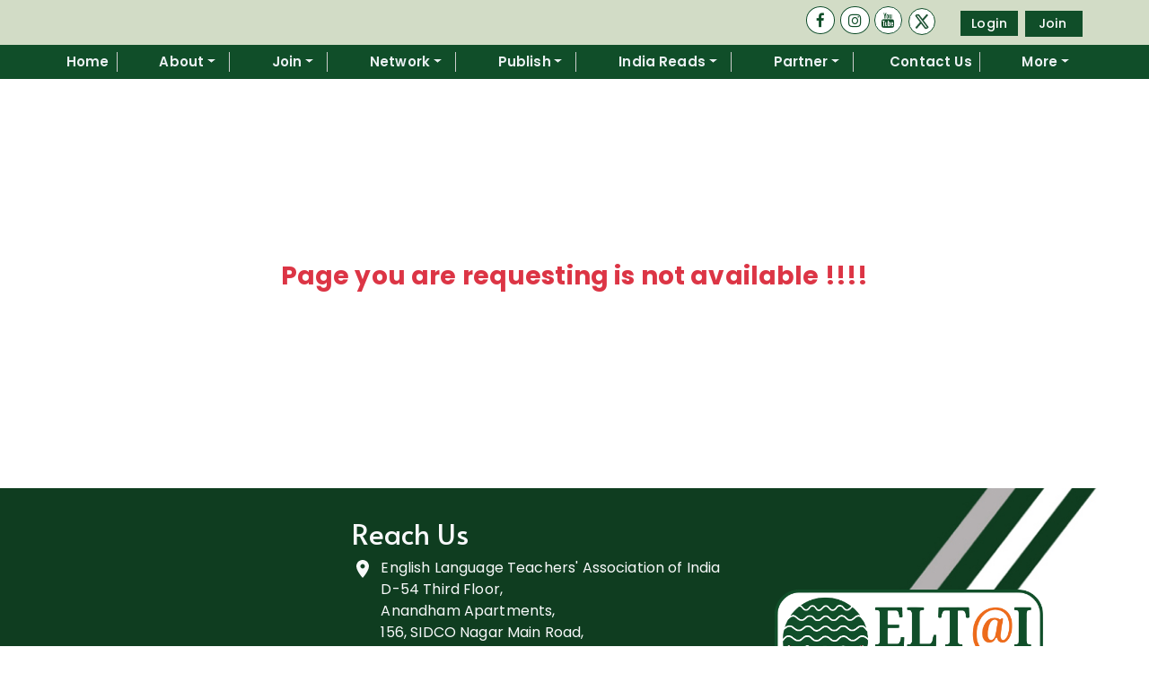

--- FILE ---
content_type: text/html
request_url: https://eltai.in/eltai-webinar-52-2/
body_size: 905
content:
<!doctype html><html lang="en"><head><meta charset="utf-8"/><link rel="icon" href="/favicon.png"/><meta name="viewport" content="width=device-width,initial-scale=1,user-scalable=no,shrink-to-fit=no,viewport-fit=cover"><meta name="theme-color" content="#000000"/><meta name="description" content="Web site created using create-react-app"/><link rel="apple-touch-icon" href="/logo192.png"/><link href="https://fonts.googleapis.com/css?family=Poppins" rel="stylesheet"><meta name="viewport" content="width=device-width,initial-scale=1,user-scalable=no,shrink-to-fit=no,viewport-fit=cover"><meta name="theme-color" content="#000000"/><meta name="description" content="Web site created using create-react-app"/><link rel="apple-touch-icon" href="/logo192.png"/><link rel="manifest" href="/manifest.json"/><link href="https://cdn.jsdelivr.net/npm/bootstrap@5.3.2/dist/css/bootstrap.min.css" rel="stylesheet" integrity="sha384-T3c6CoIi6uLrA9TneNEoa7RxnatzjcDSCmG1MXxSR1GAsXEV/Dwwykc2MPK8M2HN" crossorigin="anonymous"><script src="https://cdn.jsdelivr.net/npm/bootstrap@5.3.2/dist/js/bootstrap.bundle.min.js" integrity="sha384-C6RzsynM9kWDrMNeT87bh95OGNyZPhcTNXj1NW7RuBCsyN/o0jlpcV8Qyq46cDfL" crossorigin="anonymous"></script><script src="//cdnjs.cloudflare.com/ajax/libs/jquery/3.2.1/jquery.min.js"></script><script src="https://checkout.razorpay.com/v1/checkout.js"></script><link rel="stylesheet" href="https://cdnjs.cloudflare.com/ajax/libs/font-awesome/4.7.0/css/font-awesome.css"/><link rel="preconnect" href="https://fonts.googleapis.com"><link rel="preconnect" href="https://fonts.gstatic.com" crossorigin><link rel="preconnect" href="https://fonts.googleapis.com"><link rel="preconnect" href="https://fonts.gstatic.com" crossorigin><link rel="stylesheet" charset="UTF-8" href="https://cdnjs.cloudflare.com/ajax/libs/slick-carousel/1.6.0/slick.min.css"/><link rel="stylesheet" href="https://cdnjs.cloudflare.com/ajax/libs/slick-carousel/1.6.0/slick-theme.min.css"/><script src="https://kit.fontawesome.com/66aa7c98b3.js" crossorigin="anonymous"></script><title>ELTAI</title><script defer="defer" src="/static/js/main.4c493dc5.js"></script><link href="/static/css/main.65adc1f3.css" rel="stylesheet"></head><body style="overflow-x:hidden!important;width:revert-layer" class="mb-0"><noscript>You need to enable JavaScript to run this app.</noscript><div id="root" style="overflow-x:clip"></div></body></html>

--- FILE ---
content_type: text/html
request_url: https://eltai.in/eltai-webinar-52-2/sigGroup/getAll
body_size: 905
content:
<!doctype html><html lang="en"><head><meta charset="utf-8"/><link rel="icon" href="/favicon.png"/><meta name="viewport" content="width=device-width,initial-scale=1,user-scalable=no,shrink-to-fit=no,viewport-fit=cover"><meta name="theme-color" content="#000000"/><meta name="description" content="Web site created using create-react-app"/><link rel="apple-touch-icon" href="/logo192.png"/><link href="https://fonts.googleapis.com/css?family=Poppins" rel="stylesheet"><meta name="viewport" content="width=device-width,initial-scale=1,user-scalable=no,shrink-to-fit=no,viewport-fit=cover"><meta name="theme-color" content="#000000"/><meta name="description" content="Web site created using create-react-app"/><link rel="apple-touch-icon" href="/logo192.png"/><link rel="manifest" href="/manifest.json"/><link href="https://cdn.jsdelivr.net/npm/bootstrap@5.3.2/dist/css/bootstrap.min.css" rel="stylesheet" integrity="sha384-T3c6CoIi6uLrA9TneNEoa7RxnatzjcDSCmG1MXxSR1GAsXEV/Dwwykc2MPK8M2HN" crossorigin="anonymous"><script src="https://cdn.jsdelivr.net/npm/bootstrap@5.3.2/dist/js/bootstrap.bundle.min.js" integrity="sha384-C6RzsynM9kWDrMNeT87bh95OGNyZPhcTNXj1NW7RuBCsyN/o0jlpcV8Qyq46cDfL" crossorigin="anonymous"></script><script src="//cdnjs.cloudflare.com/ajax/libs/jquery/3.2.1/jquery.min.js"></script><script src="https://checkout.razorpay.com/v1/checkout.js"></script><link rel="stylesheet" href="https://cdnjs.cloudflare.com/ajax/libs/font-awesome/4.7.0/css/font-awesome.css"/><link rel="preconnect" href="https://fonts.googleapis.com"><link rel="preconnect" href="https://fonts.gstatic.com" crossorigin><link rel="preconnect" href="https://fonts.googleapis.com"><link rel="preconnect" href="https://fonts.gstatic.com" crossorigin><link rel="stylesheet" charset="UTF-8" href="https://cdnjs.cloudflare.com/ajax/libs/slick-carousel/1.6.0/slick.min.css"/><link rel="stylesheet" href="https://cdnjs.cloudflare.com/ajax/libs/slick-carousel/1.6.0/slick-theme.min.css"/><script src="https://kit.fontawesome.com/66aa7c98b3.js" crossorigin="anonymous"></script><title>ELTAI</title><script defer="defer" src="/static/js/main.4c493dc5.js"></script><link href="/static/css/main.65adc1f3.css" rel="stylesheet"></head><body style="overflow-x:hidden!important;width:revert-layer" class="mb-0"><noscript>You need to enable JavaScript to run this app.</noscript><div id="root" style="overflow-x:clip"></div></body></html>

--- FILE ---
content_type: text/css
request_url: https://eltai.in/static/css/main.65adc1f3.css
body_size: 38896
content:
@import url(http://fonts.googleapis.com/css?family=Open+Sans:400,700);@import url(https://fonts.googleapis.com/css2?family=Poppins:ital,wght@0,100;0,200;0,300;0,400;0,500;0,600;0,700;0,800;0,900;1,100;1,200;1,300;1,400;1,500;1,600;1,700;1,800;1,900&family=Signika:wght@300..700&display=swap);@import url(https://fonts.googleapis.com/css2?family=Alata&family=Poppins:ital,wght@0,100;0,200;0,300;0,400;0,500;0,600;0,700;0,800;0,900;1,100;1,200;1,300;1,400;1,500;1,600;1,700;1,800;1,900&family=Signika:wght@300..700&display=swap);@import url(https://fonts.googleapis.com/css2?family=Alata&display=swap);@import url(https://fonts.googleapis.com/css2?family=Poppins:ital,wght@0,100;0,200;0,300;0,400;0,500;0,600;0,700;0,800;0,900;1,100;1,200;1,300;1,400;1,500;1,600;1,700;1,800;1,900&display=swap);body{-webkit-font-smoothing:antialiased;-moz-osx-font-smoothing:grayscale;margin:0}.btn-color{background:brown!important}.btn-color,.btn-color:hover{color:#fff!important}.MuiTabs-indicator{background:brown!important}.text-colors{color:#fff!important}.css-1u4zpwo-MuiSvgIcon-root-MuiStepIcon-root.Mui-active,.css-1u4zpwo-MuiSvgIcon-root-MuiStepIcon-root.Mui-completed,.css-fcvroy-MuiButtonBase-root-MuiTab-root.Mui-selected,.text-color-head{color:#611f1e!important}.banner-container{filter:drop-shadow(2px 4px 6px black);height:500px;overflow:hidden;position:relative;width:100%}.banner-slide{height:100%;left:100%;opacity:0;position:absolute;top:0;transition:all .5s ease-in-out;width:100%}.banner-slide.active{left:0;opacity:1}.banner-text{bottom:20px!important;font-size:20px;text-align:justify;width:35%!important}.dynamicButton{background-color:#104e29!important;border:none;border-radius:0!important;color:#fff!important}@media (max-width:767.98px){.banner-text{bottom:155px!important;width:85%!important}}.about-hr{background-color:#7a1316;border:none;height:2px;margin-top:35px;width:100%}.counter-shape1{animation:rotate-shape 10s linear infinite alternate}.counter-shape2{animation:translate-shape 8s linear infinite alternate}@keyframes rotate-shape{0%{transform:rotate(0deg)}to{transform:rotate(1turn)}}@keyframes translate-shape{0%{transform:translateX(0)}to{transform:translateX(50px)}}.counter-numb{animation:pulse 1.5s ease-in-out infinite alternate;position:relative;top:-10px}@keyframes pulse{0%{transform:scale(1)}to{transform:scale(1.1)}}.floating-object{animation:float 6s ease-in-out infinite alternate;background-color:#ffffff80;border-radius:50%;height:40px;position:absolute;width:40px}@keyframes float{0%{transform:translateY(0) rotate(0deg)}50%{transform:translateY(-20px) rotate(180deg)}to{transform:translateY(0) rotate(1turn)}}.event-counter-section{color:#333;overflow:hidden;padding-bottom:60px;padding-top:60px;position:relative}@media (max-width:575.98px){.event-counter-section{padding-top:9px}}.background-shapes{height:100%;left:0;overflow:hidden;position:absolute;top:0;width:100%}.section-title h2{color:#7a1316;font-size:25px;transition:color .3s ease}.counter-item{border:2px dotted #000;height:159px;padding:20px;width:150px!important}.counter-item:hover{transform:scale(1.05)}.counter-item h1{border-radius:50%;font-size:30px;font-weight:800;margin-bottom:1px}.counter-item span{font-size:18px;font-weight:700}.color1{color:#40a798}.color2{color:#b84a39}.color3{color:#27aa80}.contain{align-items:center;display:flex;flex-direction:column}.content{margin-top:20px;text-align:center}.abt{height:auto;max-width:100%}@media only screen and (min-width:600px){.container{flex-direction:row;justify-content:center}.content{margin-left:20px;margin-top:0;text-align:left}}.star{animation:twinkle 5s linear infinite;background-color:initial;border-radius:50%;box-shadow:0 0 10px #fffc,0 0 20px #fff9,0 0 30px #fff6,0 0 40px #fff3}@keyframes twinkle{0%{opacity:1}50%{opacity:.5}to{opacity:1}}.floating-object.star{animation:float 6s ease-in-out infinite alternate,rotate 10s linear infinite alternate;height:10px;width:10px}@keyframes rotate{0%{transform:rotate(0deg)}to{transform:rotate(1turn)}}.section-title h2{transition:color .3s ease,transform .3s ease}.section-title h2:hover{color:#ff5722;transform:scale(1.05)}.counter-item{background:#fff;border-radius:50%;box-shadow:0 0 20px #0000001a;margin:22px;padding:0;position:relative;text-align:center;transition:transform .3s ease}.counter-item:before{border:3px dotted #0a0a0a;border-radius:50%;bottom:-10px;content:"";left:-10px;position:absolute;right:-10px;top:-10px;transform:rotate(0deg);transition:transform .3s ease}@keyframes borderMove{0%{transform:rotate(0deg)}to{transform:rotate(1turn)}}.counter-item:hover{transform:scale(1.1)}.floating-object.star{animation:floatAnimation 5s linear infinite;background-color:#ff0;-webkit-clip-path:polygon(50% 0,61% 35%,98% 35%,68% 57%,79% 91%,50% 70%,21% 91%,32% 57%,2% 35%,39% 35%);clip-path:polygon(50% 0,61% 35%,98% 35%,68% 57%,79% 91%,50% 70%,21% 91%,32% 57%,2% 35%,39% 35%);height:20px;position:absolute;width:20px;z-index:12999999}@keyframes floatAnimation{0%{transform:translate(0)}50%{transform:translate(50px,50px)}to{transform:translate(0)}}.abt-hr{background-color:#e41d1d;border:none;color:#e41d1d;height:2px;margin-top:53px;width:80%}.announcement-hr{color:#7a1316;flex-grow:1;margin-left:20px;margin-right:20px}.abt-bg{background-color:#effdf5}.abt-text{font-size:23px;line-height:1.9;padding:0 88px;text-align:justify}@media (max-width:575.98px){.abt-text{font-size:15px;padding:0 52px}}@media (min-width:1200px) and (max-width:1400px){.sub-title{font-size:35px!important}.section-title h2{font-size:21px!important}}.sub-title{font-size:40px}.title{color:#7a1316;font-size:20px}.member-config{color:#f15c5c}.chapter-config{color:#b84a39}.sig-config{color:#cc435f}@media screen and (max-width:430px){.counter-item{width:50%}}@media screen and (max-width:540px){.counter-item{width:50%}}@media screen and (max-width:320px){.counter-item{width:50%}}@media screen and (min-width:541px) and (max-width:820px){.counter-item{width:22%}.section-title{align-items:center;display:flex;flex-direction:column;justify-content:center}}@media screen and (min-width:821px) and (max-width:912px){.counter-item{width:22%}.section-title{align-items:center;display:flex;flex-direction:column;justify-content:center}}@media screen and (min-width:913px) and (max-width:1024px){.counter-item{width:22%}.section-title{align-items:center;display:flex;flex-direction:column;justify-content:center}}@media (min-width:540px) and (max-width:853px),(min-width:768px) and (max-width:853px),(min-width:820px) and (max-width:912px),screen and (min-width:768px) and (max-width:1024px){.section-title{align-items:center;display:flex;flex-direction:column;justify-content:center}}.eltai-section{background-color:#d2dcc6;padding:20px}.stats-grid{display:grid;grid-template-columns:repeat(auto-fit,minmax(150px,1fr));margin-bottom:30px}.stat-box{border:2px solid #104e29;box-shadow:0 2px 4px #0000001a;padding:20px;text-align:center}.stat-box h2{font-size:28px;margin-bottom:10px}.stat-box h2,.stat-box p{color:#104e29;font-weight:700}.stat-box p{font-size:18px}.about_content{line-height:1.6;margin:0 auto}.about_video{float:right;height:auto;margin:5px 0 10px 14px;width:50%}.about_txt{text-align:justify}.about_heading{color:#104e29;font-size:25px;font-weight:700;margin:28px 0;text-align:start}@media (min-width:500px) and (max-width:845px){.stats-grid{grid-template-columns:repeat(auto-fit,minmax(93px,1fr))}.stat-box p{font-size:14px}.stat-box h2{font-size:25px}.stat-box{padding:5px}}@media (min-width:345px) and (max-width:500px){.stats-grid{gap:7px}.stats-grid>.stat-box:last-child:nth-child(odd){grid-column:1/-1;justify-self:center;width:240px}}@media (max-width:346px){.stats-grid{gap:7px}}@media (min-width:1800px){.about_video{height:325px;width:40%}}@media (max-width:576px){.about_video{float:none;height:auto;margin:10px;width:95%}}.galleryImg{border-radius:0;object-fit:fill}.viewAllgallery{color:#104e29;cursor:pointer;font-size:x-large}.arrowConfiggallery,.arrowGallery{border:1px solid #104e29;border-radius:50%;cursor:pointer;padding:2px}.arrowConfiggallery{margin-left:6px}.galleryBatch{background-color:#ccc;color:red;display:flex;margin-right:"10px";padding:5px;text-align:center;text-transform:capitalize}.galery-wrap-container{background-color:#d2dcc6}.galleryImg.active,.galleryImg:hover{border:3px dotted #333;border-radius:0;padding:7px}.gallerHover:after{pointer-events:none}.galleryImg{z-index:10}.gallerHover{z-index:5}.selected-image{border-radius:0;height:100%;object-fit:cover;position:relative;width:100%}.img-description{color:#fff;display:none;position:absolute;text-align:center;top:60%}.gallerHover{background-size:cover;overflow:hidden;position:relative;width:100%}.gallerHover:after{background:linear-gradient(0deg,#000,#0000);border-radius:0;bottom:0;content:"";height:50%;left:1%;margin-inline:auto;opacity:0;position:absolute;transition:opacity .3s;width:98%}.gallerHover:hover:after{opacity:1}.gallerHover:hover .img-description{display:block;z-index:2}.custom-left-arrow,.custom-right-arrow{position:absolute;top:50%;transform:translateY(-50%)}.custom-right-arrow{right:0}.carousel-container ul{transform:translate3d(-1358px,0,0)!important}@media only screen and (min-width:768px) and (max-width:1024px){.carousel-container ul{transform:translate3d(36px,0,0)!important}}@media (max-width:767px){.carousel-container ul{transform:translate3d(39px,0,0)!important}}.cursor-pointer{cursor:pointer!important}.box-shadow-100{box-shadow:0 5px 15px #00000059}.carousel-button-group{bottom:8%;display:flex;justify-content:space-between;left:5%;margin-inline:auto;position:absolute;width:90%}@media (max-width:575.98px){.carousel-button-group{bottom:34%}}@media (min-width:575px) and (max-width:767px){.carousel-button-group{bottom:28%}}.align_left{padding-right:5rem!important}@media (min-width:1200px) and (max-width:3000px){.align_left{padding-right:5rem!important}}@media (min-width:1600px) and (max-width:3000px){.carousel-button-group{left:92%;top:62px;width:4%}}@media (min-width:1300px) and (max-width:1600px){.carousel-button-group{left:90%;top:62px;width:4%}}@media (min-width:1200px) and (max-width:1300px){.carousel-button-group{left:88%;top:62px;width:4%}}@media (min-width:767px) and (max-width:1200px){.carousel-button-group{left:87%;top:66px;width:6%}}@media (min-width:600px) and (max-width:767px){.carousel-button-group{left:88%;top:33px;width:8%}}@media (min-width:400px) and (max-width:600px){.carousel-button-group{left:83%;top:31px;width:10%}}@media (min-width:180px) and (max-width:400px){.carousel-button-group{left:74%;top:35px;width:18%}.view{padding-top:12px}.viewAllgallery{font-size:medium}.custom-header{font-size:medium!important}}.slider-gallery{display:flex;flex-wrap:wrap}.slider{box-sizing:border-box;padding:10px}.upcoming-custom-card{border:2px dotted #ece1e1!important;border-radius:20%!important;height:400px;overflow:visible!important;padding:5px;position:relative;transition:transform .5s ease;width:300px}@media (min-width:1200px) and (max-width:1399px){.upcoming-custom-card{width:262px}.date-time-container{padding:5px 0!important}.overlay-card{width:130%!important}}.upcoming-custom-card:before{border:2px dotted #0f4a27;border-radius:20%;bottom:-5px;content:"";left:-5px;opacity:0;position:absolute;right:-5px;top:-5px;transform:scale(.95)}.upcoming-custom-card:hover:before{opacity:1;transform:scale(1.05)}.upcoming-card-body{border-radius:20%!important;overflow:visible}.overlay-card{background-color:#dbdbdb;border-radius:30px;box-shadow:0 0 0 2px #69686880;height:40%;left:50%;overflow:visible;position:absolute;text-align:center;top:40%;transform:translate(-50%,-50%);width:140%;z-index:2}@media (max-width:575.98px){.overlay-card{background-color:#fff;border-radius:30px;box-shadow:none;height:40%;left:50%;overflow:visible;position:absolute;text-align:center;top:40%;transform:translate(-50%,-50%);width:100%!important;z-index:2}}.overlay-card-image{border-radius:25px;height:160px;object-fit:fill;width:100%}.date-time-container{background-color:#f5f1f1e6;border-radius:5px;bottom:100px;display:flex;font-weight:700;gap:5px;left:50%;padding:5px 10px;position:absolute;transform:translateX(-50%);white-space:nowrap}@media (max-width:575.98px){.date-time-container{background-color:#f5f1f1e6;border-radius:5px;bottom:100px;display:block;font-weight:700;left:50%;padding:5px 10px;position:absolute;transform:translateX(-50%);white-space:nowrap}.upcoming-custom-card{width:242px!important}.overlay-card-image{border-radius:0!important}}.date-container{color:#000;font-size:1rem}.time-container{background-color:#d9d9d9!important;color:#0f4a27;font-size:1rem}.organize-class{bottom:70px;white-space:nowrap}.organize-class,.role-class{background-color:#f5f1f1e6;border-radius:5px;display:flex;font-weight:700;gap:20px;left:50%;padding:5px 10px;position:absolute;transform:translateX(-50%)}.role-class{bottom:45px}.viewmore-class{border-radius:5px;bottom:-30px;display:flex;font-weight:700;gap:20px;left:50%;padding:5px 10px;position:absolute;transform:translateX(-50%);white-space:nowrap}.viewMore-event-btn{background-color:#0f4a27!important}.upcoming-custom-card:hover .viewMore-event-btn,.viewMore-event-btn:hover{background-color:#803c41!important}.viewmore-img{content:url([data-uri]);cursor:pointer;transition:content .3s ease-in-out}.upcoming-custom-card:hover .viewmore-img{content:url([data-uri])}.leftarrow-class,.rightarrow-class{position:absolute;top:40%;transform:translateY(-50%);z-index:1}.leftarrow-class{left:-40px}.rightarrow-class{right:-40px}@media (max-width:575.98px){.leftarrow-class{left:-10px}.rightarrow-class{right:-10px}.leftarrow-class,.rightarrow-class{top:50%}}.carousel-track{display:flex;transition:transform .5s ease}.carousel-card{box-sizing:border-box;min-width:33.33%;overflow:visible}.carousel-class{margin-bottom:30px;margin-top:30px}@media screen and (min-width:767px) and (max-width:769px){.rightarrow-class{right:-28px}.leftarrow-class{left:-30px}}.events{background-color:#d2dcc6;flex-wrap:wrap}.ecard{background-color:#fff;filter:drop-shadow(0 0 5px rgba(0,0,0,.25));max-width:400px;min-width:200px}.ecard img{width:100%}.conference{max-width:3000px;width:82%}.conferenceCard{filter:drop-shadow(0 0 5px rgba(0,0,0,.25));margin:auto}.fullSection{position:relative;top:-31px}.annaulConference{position:relative;top:11px}.timeStamp{display:flex;justify-content:space-between}.eventFullSection{position:relative;top:-10px}.eventDate{background-color:#104e29!important;color:#fff;font-size:13px;position:relative;text-align:center;top:-29px}.eventDate:hover{background-color:#601e1d!important}.oneDayEvent{background-color:#104e29!important;color:#fff;font-size:21px;position:relative;text-align:center;top:-20px;width:26%!important}.oneDayEvent:hover{background-color:#601e1d!important}@media (max-width:1376px){.oneDayEvent{width:28%}}@media (min-width:992px) and (max-width:1215px){.oneDayEvent{width:37%}}@media (min-width:967px) and (max-width:991px){.oneDayEvent{width:26%}}.bg-article{background-color:#104e29;color:#fff}.eventHeading{width:90%}.viewAllEvents{color:#104e29;cursor:pointer;font-size:x-large}.arrowConfig{border:1px solid #104e29;border-radius:50%;cursor:pointer;margin-left:6px;padding:2px}.truncate-text{-webkit-box-orient:vertical;-webkit-line-clamp:2;line-clamp:2;color:#104e29;display:-webkit-box;position:relative;top:-24px}.commonColor{color:#104e29}@media (max-width:575.98px){.headingConfig,.viewAllEvents{font-size:17px!important}}@media (max-width:400.98px){.headingConfig,.viewAllEvents{font-size:15px!important}}.event-home-page-Upcoming:hover{background-color:#601e1d}.event-slide{transition:transform .2s ease-in-out}.parallax{opacity:0;transform:translateY(20px);transition:opacity 3s ease-in-out,transform .5s ease-in-out}.visible{opacity:1;transform:translateY(0)}@keyframes fadeInUp{0%{opacity:0;transform:translateY(50px)}to{opacity:1;transform:translateY(0)}}@keyframes fadeInRight{0%{opacity:0;transform:translateX(50px)}to{opacity:1;transform:translateX(0)}}@keyframes fadeInLeft{0%{opacity:0;transform:translateX(-50px)}to{opacity:1;transform:translateX(0)}}.parallax:nth-child(odd){animation:fadeInRight 1s ease-out}.parallax:nth-child(2n){animation:fadeInLeft 1s ease-out}.parallax:nth-child(3n){animation:fadeInUp 1s ease-out}.spotlightHomepage-background-color{background-color:#385623!important}.Spot-light-header{color:#fff}.Spot-light-header-border{border:4x solid #fff!important;border-radius:50%}.arrowConfig-sportlight{border:1px solid #fff;border-radius:50%;margin-left:6px;padding:2px}.Announcement-home-page-card{height:435px}.announcements-card-homepage-text{border-bottom:2px solid #000;color:#000}#announcement-container::-webkit-scrollbar{width:0}#announcement-container::-webkit-scrollbar-thumb{background:#0000}#announcement-container{-webkit-overflow-scrolling:touch;overflow-y:auto!important}.backgroud-sportlight-Text{background-color:#eef0e9;height:80px}.sportlight-Text-text-color{color:#104e29}.sportlight-content{font-size:15px!important;text-align:justify}.annocement-text{font-size:17px!important;padding-right:25px;text-align:justify}.spot-light-button{background-color:#104e29!important;color:#fff!important}.sportlight-announcement-div-container{height:500px}.spotlight_txt{text-align:justify}@media screen and (min-width:280px) and (max-width:767px){.spotlight-announcementcontainer{margin:0 auto;width:97%}}@media screen and (min-width:1729px) and (max-width:2000px){.Announcement-home-page-card{height:398px}}@media screen and (min-width:1413px) and (max-width:1730px){.Announcement-home-page-card{height:420px}}@media screen and (min-width:1198px) and (max-width:1414px){.Announcement-home-page-card{height:445px}}@media screen and (min-width:1078px) and (max-width:1199px){.Announcement-home-page-card{height:468px}}@media screen and (min-width:1009px) and (max-width:1079px){.Announcement-home-page-card{height:492px}}@media screen and (min-width:992px) and (max-width:1010px){.Announcement-home-page-card{height:515px}}@media screen and (min-width:767px) and (max-width:909px){.sportlight-announcement-div-container{margin-bottom:15px}}.announcementImg img{height:50%;width:100%}.spotlight-content{height:116px}@media (max-width:1079px){.spotlight-content{height:166px}}@media (min-width:1080px) and (max-width:1198px){.spotlight-content{height:142px}}@media (min-width:1199px) and (max-width:1339px){.spotlight-content{height:120px}}@media (min-width:1416px) and (max-width:1730px){.spotlight-content{height:94px}}@media (min-width:1731px) and (max-width:2002px){.spotlight-content{height:74px}}@media (min-width:2001px){.spotlight-content{height:112px}}@media (min-width:993px) and (max-width:1011px){.spotlight-content{height:191px}}@media (min-width:560px) and (max-width:767px){.spotlight-content{height:116px}}.spotlight-text-justify{text-align:justify!important}.spotlight-container{display:flex;overflow:hidden;position:relative;width:100%}.spotlight-slide{display:flex;flex-direction:row;justify-content:space-around;transition:transform .5s ease-in-out;width:100%}.spotlight-slide img{background-color:initial;display:block}@keyframes fadeSlideIn{0%{opacity:0;transform:translateX(100%)}to{opacity:1;transform:translateX(0)}}@keyframes fadeSlideOut{0%{opacity:0;transform:translateX(-100%)}to{opacity:1;transform:translateX(0)}}.slide-next-enter{opacity:0;transform:translateX(100%);visibility:hidden}.slide-next-enter-active{opacity:1;transform:translateX(0);transition:transform .5s ease-in-out,opacity .5s;visibility:visible}.slide-next-exit{opacity:1;transform:translateX(0);visibility:hidden}.slide-next-exit-active{opacity:0;transform:translateX(-100%);transition:transform .5s ease-in-out,opacity .5s}.slide-prev-enter{opacity:0;transform:translateX(-100%);visibility:hidden}.slide-prev-enter-active{opacity:1;transform:translateX(0);transition:transform .5s ease-in-out,opacity .5s;visibility:visible}.slide-prev-exit{opacity:1;transform:translateX(0);visibility:hidden}.slide-prev-exit-active{opacity:0;transform:translateX(100%);transition:transform .5s ease-in-out,opacity .5s}.disable-prev{cursor:not-allowed;opacity:.5;pointer-events:none}.bg_clr:before{background-color:#0f5b8c}.bg_clr{height:auto!important}.header-containter{background-color:#d2dcc6;height:50px;position:-webkit-sticky!important;position:sticky!important;top:0;z-index:1000}.sticky{background-color:#f5fafc;margin-inline:auto;max-width:102%;position:-webkit-sticky;position:sticky;top:50px;z-index:1020}.navbar-nav .nav-link.show{color:red!important}.logo_psn{display:flex;justify-content:center}.me-auto{margin-inline:auto}a .nav{padding-left:20px!important;padding-right:20px!important}.marquee{background-color:#f2f2f2;overflow:hidden;padding:10px 0;width:100%}.marquee p{margin:0;padding:0;white-space:nowrap}.hidden{display:none}p{color:#000 !}@media only screen and (max-width:961px){a.nav{padding-left:11px!important;padding-right:11px!important}}@media only screen and (max-width:817px){a .nav{padding-left:6px!important;padding-right:6px!important}}.dropdown-menu{padding:15px}a.dropdown-item{padding-right:0!important}.dropdown-menu{display:none}.navbar-nav .dropdown:hover .dropdown-menu:hover{display:block;font-weight:600;margin-top:0}.navbar-nav .dropdown:hover .dropdown-menu{border-radius:0!important}.dropdown-item:active,.dropdown-item:focus,.dropdown-item:hover{background-color:initial;color:#ff0400!important;font-weight:600}.dropdown-item.active,.dropdown-item:active{background-color:initial!important;color:#ff0400!important;font-weight:600!important}.custom-nav-link{color:red;font-weight:600;text-transform:none!important}.custom-nav-dropdown>.dropdown-toggle{color:#eaf0f2!important}.custom-nav-dropdown>.dropdown-toggle:active,.custom-nav-dropdown>.dropdown-toggle:hover{background-color:initial!important;color:#ff0400!important}.custom-nav-dropdown>.dropdown-toggle:focus{color:#eaf0f2!important}.navbar-nav .nav-link.active,.navbar-nav .nav-link.show{color:#ff0400!important}.custom-nav-dropdown .dropdown-item,.custom-nav-link{font-size:17px!important;font-weight:600}.custom-nav-dropdown{padding-left:1px!important;padding-right:1px!important}.custom-subnav-dropdown{left:95%;top:1pc}.eltai-home-nav-bar{font-family:poppins;font-weight:600;padding-left:0!important;padding-right:0!important;text-transform:none}.eltai-home-nav-bar a{padding-left:15px!important;padding-right:15px!important}.scrolled .custom-nav-dropdown .dropdown-item:hover,.scrolled .custom-nav-link{font-size:17px!important;font-weight:600}.nav-link,.scrolled .nav-link{font-size:15px!important;font-weight:600}.nav-link{color:#eaf0f2!important}.menu-btn{background-color:#f2f2f2!important}.social-menu ul{display:flex;margin:0;padding:0;z-index:12}@media (max-width:730px){.social-menu ul{left:14%}}.social-menu ul li{list-style:none;margin:0 4px}.social-menu ul li .fab{color:#000;font-size:14px;line-height:34px;margin-left:8px!important;transition:.3s}.social-menu ul li .fab:hover{color:#fff}.social-menu ul li a{border-radius:50%;display:block;height:30px;position:relative;text-align:center;transition:.6s;width:30px}.social-menu ul li a:hover{box-shadow:1.95px 1.95px 2.6px #00000026;transform:translateY(-5%)}.fa-facebook:before,.fa-instagram:before,.fa-twitter:before,.fa-youtube:before{color:#fff}.sticky{background:#104e29}.nav-link:focus,.nav-link:hover{color:#ff0400!important}.top_nav_btn{padding:2px!important}.top_nav_btn_join{background-color:#104e29!important;border-radius:0!important;color:#fff!important;padding:2px 15px 3px 12px!important}.icon-config:before{padding:6px 10px}.icon-config-insta:before,.icon-config:before{background-color:#fff;border:1px solid #104e29;border-radius:50%;color:#104e29;font-size:17px!important}.icon-config-insta:before{padding:6px 8px}.icon-config-utube:before{padding:6px 7px}.icon-config-twitter:before,.icon-config-utube:before{background-color:#fff;border:1px solid #104e29;border-radius:50%;color:#104e29;font-size:17px!important}.icon-config-twitter:before{padding:6px 8px}@media (max-width:575px){.social-menu ul{display:none}}@media screen and (min-width:992px) and (max-width:1250px){.custom-nav-dropdown .dropdown-item,.custom-nav-link{font-size:16px!important;font-weight:600}.custom-nav-dropdown{padding-left:1px!important;padding-right:1px!important}.eltai-home-nav-bar{font-family:poppins;font-weight:600;padding-left:0!important;padding-right:0!important;text-transform:none}.eltai-home-nav-bar a{padding-left:10px!important;padding-right:10px!important}.nav-link{color:#723332;font-size:15px!important;font-weight:600}.scrolled .custom-nav-dropdown .dropdown-item,.scrolled .custom-nav-link{color:#611f1e;font-size:16px!important;font-weight:600}.scrolled .custom-nav-dropdown .dropdown-item:hover,.scrolled .custom-nav-link,.scrolled .nav-link{font-size:16px!important;font-weight:600}}.social-media-footer-icon-header{background-color:#fff;border:1px solid #104e29;border-radius:50%;color:#235638;font-size:30px!important;padding:4px}.twitter-list{position:relative;top:-3px}@media screen and (max-width:993px){.mobile-style{height:260px!important;overflow-y:scroll}.navbar-toggler{height:51px}.navbar-nav .dropdown-menu{position:absolute}.navbar{height:50px;padding:0 10px}}@media (min-width:992px){.custom-nav-dropdown .dropdown-menu{position:relative}.custom-nav-dropdown .dropdown-menu .dropdown-menu{left:92%;margin-left:-1px;max-height:50vh;opacity:1;overflow-y:scroll;position:absolute;right:auto;scrollbar-width:none;top:25px!important;transition:opacity .2s ease,visibility .2s ease}.dropdown-right.custom-nav-dropdown .dropdown-menu .dropdown-menu{left:auto;margin-left:-1px;opacity:1;position:absolute;right:100%;top:0;transition:opacity .2s ease,visibility .2s ease}.custom-nav-dropdown .dropdown-item:hover>.dropdown-menu.show,.custom-nav-dropdown .dropdown-menu .dropdown-menu:active{color:#ff0400}.custom-nav-dropdown .dropdown-item:hover>.dropdown-menu{content:" ▶";display:block;opacity:1;visibility:visible}.custom-nav-dropdown .dropdown-item{padding:8px 16px}}@media (min-width:1431px) and (max-width:1450px){.drpdown_left .dropdown-menu{left:-90px!important;right:auto!important;transform:translateX(-15%)}}@media (min-width:1450px) and (max-width:1500px){.drpdown_left .dropdown-menu{left:-70px!important;right:auto!important;transform:translateX(-15%)}}@media (min-width:1500px) and (max-width:1665px){.drpdown_left .dropdown-menu{left:-50px!important;right:auto!important;transform:translateX(-15%)}}@media (min-width:1171px) and (max-width:3000px){.drpdown_left .dropdown-menu{left:0!important;right:auto!important;transform:translateX(-45%)}}@media (min-width:992px) and (max-width:1170px){.drpdown_left .dropdown-menu{left:0!important;right:auto!important;transform:translateX(-48%)}}@media (min-width:768px) and (max-width:992px){.social-menu ul{left:13%!important}}@media (min-width:575px) and (max-width:768px){.social-menu ul{left:17%!important}}@media (min-width:992px) and (max-width:1030px){.dropdown-right .dropdown-menu{left:-105%;position:relative}}.dropdown-menu{left:auto!important;right:-100%!important;top:94%!important}.custom-nav-dropdown-item .dropdown-menu{left:85%!important;right:auto!important;top:94%!important}@media (min-width:992px) and (max-width:1170px){.dropdown-right.custom-nav-dropdown .dropdown-menu .dropdown-menu{left:auto;margin-left:-82px;opacity:1;position:absolute;right:100%;top:0;transition:opacity .2s ease,visibility .2s ease}}@media (min-width:1171px) and (max-width:3000px){.dropdown-right.custom-nav-dropdown .dropdown-menu .dropdown-menu{left:auto;margin-left:-130px;opacity:1;position:absolute;right:100%;top:0;transition:opacity .2s ease,visibility .2s ease}}li.MuiButtonBase-root.MuiMenuItem-root.MuiMenuItem-gutters.MuiMenuItem-root.MuiMenuItem-gutters.css-kk1bwy-MuiButtonBase-root-MuiMenuItem-root{cursor:default;padding:6px 14px!important}.header-menu-btn{border-radius:50%!important;padding:5px!important;position:relative}@media (min-width:300px) and (max-width:767px){.header-menu-btn{left:28px!important}}@media (min-width:992px){.navbar-expand-lg .navbar-collapse{display:flex!important;flex-basis:auto;justify-content:center}}@media (min-width:1030px) and (max-width:1430){a.p-0.me-4.nav-link{left:3%;position:absolute}}@media (min-width:1031px){a.p-0.me-4.nav-link{left:1%;position:absolute}}@media (min-width:992px) and (max-width:1029){a.p-0.me-4.nav-link{left:1%;position:absolute}}.navbar-expand-lg .navbar-nav .nav-link{padding-bottom:0!important;padding-top:0!important}.navbar-dark .navbar-nav .nav-item .dropdown-menu .nav-link{color:#000!important}.navbar-dark .navbar-nav .nav-item .dropdown-menu .nav-link:active{color:red!important}.topSection{padding:0 74px}@media (max-width:991.98px){.topSection{padding:0 46px}}@media (max-width:767.98px){.topSection{padding:0 20px}}@media (max-width:992px){.profileAvatar{right:65px}}hr.MuiDivider-root.MuiDivider-fullWidth.css-9mgopn-MuiDivider-root{margin:0}@media (min-width:1450px) and (max-width:1510px){.nav-link{font-size:14px!important}}@media (min-width:1430px) and (max-width:1450px){.nav-link{font-size:13px!important}}.menus-colors{background-color:#1d924c!important;color:#fff;font-weight:bolder}.menus-colors:hover{background-color:brown!important;color:#fff!important}.logo{height:68px}.social_icons{align-content:center;justify-content:center}.rnd_fb{color:blue}.cmn_icn{font-size:1.8rem}.top_nav{color:#000}.top_nav_btn{background-color:#104e29!important;border-radius:0!important;color:#fff!important}.header_gap{margin:0 -127px 0 73px}.rnd_twitter{color:#1aa5d4}.out_insta{background:radial-gradient(circle farthest-corner at 35% 90%,#fec564,#0000 50%),radial-gradient(circle farthest-corner at 0 140%,#fec564,#0000 50%),radial-gradient(ellipse farthest-corner at 0 -25%,#5258cf,#0000 50%),radial-gradient(ellipse farthest-corner at 20% -50%,#5258cf,#0000 50%),radial-gradient(ellipse farthest-corner at 100% 0,#893dc2,#0000 50%),radial-gradient(ellipse farthest-corner at 60% -20%,#893dc2,#0000 50%),radial-gradient(ellipse farthest-corner at 100% 100%,#d9317a,#0000),linear-gradient(#6559ca,#bc318f 30%,#e33f5f 50%,#f77638 70%,#fec66d);border-radius:5px;border-style:solid;border-width:1px}.out_utube{background-color:#fc3831;border-radius:20px;border-style:solid;border-width:1px;color:#fff}.contact_img{color:#1e75be}@media only screen and (max-width:915px){.logo_psn,.social_icons{display:none!important}}.contact{left:6%;position:relative;top:13%}.social_icons{display:grid;justify-content:end;left:-38px;position:relative}.icon_container{left:6%;position:relative;top:13%}.without_btn{margin-right:27px}.banner_content2{font-weight:800;text-transform:uppercase}.banner_content2,.banner_content3{display:flex;justify-content:center}.banner_text{overflow:hidden}.banner_text:after{animation:slideImages 15s infinite;background-repeat:no-repeat;content:"";height:100%;left:0;position:absolute;top:0;width:100%}@keyframes slideImages{0%{background-image:url(/static/media/banner1.05961c9b6213bfd042e1.png)}33.33%{background-image:url(/static/media/Group4.38223e83e8516c160b11.png)}66.66%{background-image:url(/static/media/Group2.716acb612a28e27ea2ec.png)}to{background-image:url(/static/media/Group3.099b989aa069bbba5aa0.png)}}.btn1{background-color:#0072bb!important;border:none;border-radius:150px!important;color:#fff!important;filter:drop-shadow(2px 4px 6px black);font-weight:500!important;padding:12px 26px!important;text-transform:uppercase!important}.btn_section{display:flex;justify-content:center;position:relative;top:50px}.total{position:relative;top:200px}.banner_content h5{font-size:30px;font-weight:800;line-height:183%;text-align:center}@media only screen and (max-width:868px){.banner_content h2{font-size:25px}.banner_content h5{font-size:18px}}@media only screen and (max-width:750px){.banner_content h2{font-size:22px}.banner_content h5{font-size:14px}}@media only screen and (max-width:668px){.banner_content h2{font-size:27px;line-height:39px;padding:10px;text-align:center}.banner_content h5{font-size:18px;line-height:39px;text-align:center}}@media only screen and (max-width:637px){.banner_content h5{font-size:21px}}@media only screen and (max-width:381px){.banner_content h5{font-size:20px}.banner_content h2{font-size:22px;line-height:39px;text-align:center}}@media only screen and (max-width:317px){.banner_content h5{font-size:16px}.banner_content h2{font-size:19px;line-height:39px;text-align:center}}.side_logo{display:block;height:55px;left:27px;position:fixed;top:40px;z-index:2147483647}@media only screen and (max-width:1304px){.side_logo{display:block;height:55px;left:13px;left:6px;position:fixed;top:40px;width:90px;z-index:2147483647}}@media only screen and (max-width:965px){.side_logo{width:80px}}@media only screen and (max-width:869px){.side_logo{left:2px}}@media only screen and (max-width:818px){.side_logo{width:75px}}@media only screen and (max-width:768px){.side_logo{display:none!important}}@media only screen and (max-width:390px){.btn_section>.btn1{margin-top:-40px}}.text1{animation:text 4s 1;animation-duration:4s;animation-name:text;color:#fff;font-size:60px;font-weight:700;letter-spacing:7px;margin-bottom:20px;position:relative}@keyframes text{0%{color:#000;margin-bottom:-40px}30%{letter-spacing:25px;margin-bottom:-40px}85%{letter-spacing:8px;margin-bottom:-40px}to{margin-bottom:20px}}.typing-demo{animation:typing 4s steps(52),blink .5s step-end infinite alternate;letter-spacing:9px;overflow:hidden;white-space:nowrap;width:72ch}@keyframes typing{0%{width:0}}@keyframes blink{50%{border-color:#0000}}.responsive-banner{background-repeat:no-repeat;background-size:cover;box-shadow:0 3px 6px #00000029,0 3px 6px #0000003b;-webkit-clip-path:path("M 0 0 L 0 80% Q 25% 85% 50% 80% T 100% 80% L 100% 0 Z");clip-path:path("M 0 0 L 0 80% Q 25% 85% 50% 80% T 100% 80% L 100% 0 Z");max-height:541px;max-width:100%;min-height:518px;min-width:320px;top:50px;width:100%}@keyframes zoomIn{0%{transform:scale(1)}to{transform:scale(1.1)}}.responsive-banner{overflow:hidden;position:relative}.responsive-banner:before{animation:zoomIn 10s infinite alternate;background-image:inherit;background-position:50%;background-repeat:no-repeat;background-size:cover;bottom:0;content:"";left:0;position:absolute;right:0;top:0;transform-origin:center}.container-envelope{position:relative}.responsive-banner.second{background-image:linear-gradient(to bottom right,#f4c28e,#e67163)}.responsive-banner.third{background-image:linear-gradient(to bottom right,#589fe5,#74dac4)}.container-envelope{color:#fff;display:flex;max-height:450px;max-width:100%;min-height:300px;padding:15px}.col-xs-12{align-self:flex-end;flex:0 0 100%;max-width:100%}@media (min-width:650px){.col-xs-12{align-self:center}.container-envelope{max-width:calc(100% - 200px)}}.banners{word-wrap:break-word;clear:both;font-optical-sizing:auto;font-size:25px;font-weight:700!important;line-height:2;margin:100px 0 20px;padding:0;position:relative;text-rendering:optimizeLegibility;text-transform:none;width:65%}.bnr-slide{animation:myfirst 15s infinite;height:100px;position:relative}@keyframes myfirst{0%{left:0;top:0}12.67%{left:0;top:0}50%{left:600px;top:0}62.67%{left:600px;top:0}to{left:0;top:0}}a.more-link{background-color:brown;border:none!important;border-radius:30px;color:#fff!important;display:inline-block;font:500 15px;line-height:1.5;padding:12px 18px;padding-left:20px!important;position:relative;text-decoration:none;text-transform:uppercase;transition:all .1s ease-in-out}a.more-link:hover{background-color:#ffffff80}.common-svg{fill:#0000001a;max-width:50%;position:absolute}.cirle-a{bottom:-80px;left:-80px}.cirle-b{right:70%;top:-30px}.cirle-c{right:-300px;top:-330px}.cirle-d{right:145px;top:195px}.common-svg{right:0;top:0}body{background-color:#eff2f7;margin-bottom:50px}h1{margin:30px 15px}.link-container,h1{text-align:center}.link-container a.more-link{background-color:#90b0bf;color:#fff;display:inline-block;font-weight:400;letter-spacing:1px;line-height:1.5;margin-bottom:5px;margin-right:5px;text-decoration:none;text-transform:none}.container-fluid{padding:0}.btn_container.MuiBox-root.css-0{margin-top:6px}.zoom{margin:0 auto;transition:transform 1s}.zoom:hover{transform:scale(1.5)}.section-notch:before{-webkit-mask:radial-gradient(circle .8rem at 2px 50%,#0000 98%,#000) 0 0 /100% 2.4rem;top:137px}.section-notch-down:before,.section-notch:before{background-repeat:repeat-x;content:"";display:block;height:7px;position:absolute;width:100%;z-index:12}.section-notch-down:before{top:642px}@keyframes slideIn{0%{opacity:0;transform:translateX(100%)}to{opacity:1;transform:translateX(0)}}@keyframes slideOut{0%{opacity:1;transform:translateX(0)}to{opacity:0;transform:translateX(-100%)}}.sliding-in{animation:slideIn 1s forwards}.sliding-out{animation:slideOut 1s forwards}@keyframes slide-in-from-right{0%{opacity:0;transform:translateX(100%)}to{opacity:1;transform:translateX(0)}}@keyframes slide-out-to-left{0%{opacity:1;transform:translateX(0)}to{opacity:0;transform:translateX(-100%)}}.slide-in-from-right{animation:slide-in-from-right 1s forwards}.slide-out-to-left{animation:slide-out-to-left 1s forwards}.text-left{left:10%}.text-left,.text-right{position:absolute;text-align:center;top:20%;transform:translateX(0);width:100%}.text-right{right:-12%}@media (max-width:646px){.text-right{right:1%;top:-15%}.text-left{left:1px;top:-15%}}.subscription::placeholder{color:#fff;font-size:13px;width:100%}.mapFrame{height:300px;width:400px!important}.small-screen-text{display:none}.small-screen-text_content{color:#fff;display:none}@media (max-width:778px){.small-screen-text,.small-screen-text_content{align-items:center;color:#fff;display:block}.small-screen-text_content{text-align:start}}@media (min-width:770px) and (max-width:992px){iframe{width:700px!important}}@media screen and (min-width:767px) and (max-width:769px){.subscription::placeholder{font-size:9px}.small-screen-text_content{color:#f5f5f5;margin-left:-8pc!important}.map{display:none!important}}@media screen and (min-width:650px) and (max-width:766px){.small-screen-text_content{margin-left:-6pc!important}}@media (min-width:572px) and (max-width:649px){.small-screen-text_content{margin-left:-5pc!important}}@media (min-width:470px) and (max-width:573px){.small-screen-text_content{margin-left:-3pc!important}}@media (max-width:200px) and (max-width:468px){.small-screen-text_content{margin-left:0!important}}.empty-none:empty{display:none!important}.border-md{border:none}.footer-card2{width:auto}@media (max-width:992px){.border-md{border:2px solid #fff!important}}@media (max-width:576px){.footer-card2{width:100%}}.footerScale{flex-wrap:wrap;padding:31px 75px}.formClass{box-shadow:0 4px 8px 0 #0003,0 6px 20px 0 #00000030;width:70%}@media (max-width:1000px){.man{display:none!important}}#hero{animation:gradient 15s ease infinite;background:linear-gradient(-45deg,#ee7752,#e73c7e,#23a6d5,#23d5ab);background-size:400% 400%}.login-btn{background-color:#fff!important;border-radius:"10px";color:#601e1d!important;filter:drop-shadow(0 0 5px rgba(0,0,0,.25));padding:10px!important}@keyframes gradient{0%{background-position:0 50%}50%{background-position:100% 50%}to{background-position:0 50%}}.con{left:50%;position:relative;top:50%;transform:translate(-110px,17px)}.login-page{background-color:#601e1d;min-height:100vh}.form-content{display:grid!important;place-items:center!important}.form-content h1{color:#fff!important}.form-content h2{color:#fff;font-weight:100}.css-1x51dt5-MuiInputBase-input-MuiInput-input:-webkit-autofill{border-radius:5px;width:90%}.css-1063wxh-MuiButtonBase-root-MuiIconButton-root:hover{background:#b63350!important}.login-input{background-color:#2f0c0b!important}.css-152mnda-MuiInputBase-input-MuiOutlinedInput-input,.css-1o9s3wi-MuiInputBase-input-MuiOutlinedInput-input{color:#fff!important;font-size:1.3rem!important}.logo{left:10%;max-width:100%;position:absolute;top:10%;transform:translateX(-50%)}.placeholder-color::placeholder{color:#f5f5f5;display:flex;font-size:20px;font-weight:200;text-align:center}.hover-link:hover{text-decoration:underline!important}@media screen and (min-width:270px) and (max-width:600px){.logo{left:21%!important;width:35%!important}}@media screen and (min-width:601px) and (max-width:700px){.logo{left:16%!important}}@media screen and (min-width:701px) and (max-width:1100px){.logo{left:14%!important}}.login-input .MuiFormHelperText-root{background:#601e1d;color:#e4d3d3!important;margin:0!important;padding:0}.header-who-are-we{color:#844936}.about-us-page-card1{background-color:#66bee8;border:5px solid #fff;border-radius:50%;box-shadow:0 2px 4px gray;display:flex;height:100px;justify-content:center;max-width:90%;position:absolute;width:100px;z-index:1}.about-us-page-card1-containter{position:relative;top:-65px}.about-us-page-card1-caption{border:5px solid #66bee8!important}.about-us-page-card2{background-color:#233e2d;border:5px solid #fff;border-radius:50%;box-shadow:0 2px 4px gray;display:flex;height:100px;justify-content:center;max-width:90%;position:absolute;width:100px;z-index:1}.about-us-page-card2-containter{position:relative;top:-65px}.about-us-page-card2-caption{border:5px solid #233e2d!important}.about-us-page-card3{background-color:#751718;border:5px solid #fff;border-radius:50%;box-shadow:0 2px 4px gray;display:flex;height:100px;justify-content:center;max-width:90%;position:absolute;width:100px;z-index:1}.about-us-page-card3-containter{position:relative;top:-65px}.about-us-page-card3-caption{border:5px solid #751718!important}.about-us-icon-caption{margin-left:-10%}.About-us-header{background-color:#134b2b;color:#fff;height:70px;margin-top:7%}.gallery-hori{border:none;border-bottom:2px solid #e93602!important;margin-bottom:20px!important;margin-left:25px!important;padding:0}@media screen and (min-width:280px) and (max-width:768px){.about-us-page-card2-containter{margin-top:40px}.about-us-page-card3-containter{margin-top:82px}.about-us-icon-caption{margin-left:0!important}}@media screen and (min-width:751px) and (max-width:978px){.gallery-hori{margin-left:5px!important;width:70%!important}}@media screen and (max-width:270px){.gallery-hori{width:30%!important}}@media screen and (min-width:270px) and (max-width:400px){.gallery-hori{width:45%!important}}@media screen and (min-width:403px) and (max-width:600px){.gallery-hori{width:60%!important}}@media screen and (min-width:601px) and (max-width:750px){.gallery-hori{margin-left:22px!important;width:74%!important}}@media screen and (min-width:978px) and (max-width:1100px){.gallery-hori{margin-left:10px!important}}.banner_text{height:650px;position:relative}.p_bearers{background-color:#dee6cd;color:#000;font-size:16px;margin-left:-25px;margin-right:-25px;margin-top:-21px;text-align:center}.positiontxt{color:#000!important}.card_bearers{border-radius:0 0 15px 15px;height:9rem;padding:25px;width:15rem}.office_card{height:15rem;object-fit:fill;width:81%}.cardoverlay{left:-4%;top:-82px!important;width:308px!important}.card_background{margin-left:0}.card_barrer{height:11rem;padding:25px;width:15rem}.animate-borders-bearers{background:#611f1e;display:block;height:3px;position:relative;width:115px}.animate-borders-bearers:after{animation:animborder 2s linear infinite;border-left:10px solid #fa6c6c;border-right:10px solid #fa6c6c;bottom:0;content:"";height:3px;left:0;position:absolute;width:35px}.animate-border-bearers{background:#611f1e;display:block;height:3px;position:relative;width:115px}.animate-border-bearers:after{animation:animborder 2s linear infinite;border-left:10px solid #fa6c6c;border-right:10px solid #fa6c6c;bottom:0;content:"";height:3px;left:0;position:absolute;width:35px}.office_bearers{background:#f5f5f5;background:linear-gradient(184deg,#f5f5f5 21%,#ceedfc)}@keyframes animborder{0%{transform:translateX(0)}to{transform:translateX(113px)}}.animate-border-bearers.border-white:after{border-color:#fff}.animate-border-bearers.border-yellow:after{border-color:#f5b02e}.animate-border-bearers.border-orange:after{border-left-color:#0c3d5d;border-right-color:#0c3d5d}.animate-border-bearers.border-ash:after{border-left-color:#eef0ef;border-right-color:#eef0ef}.animate-border-bearers.border-offwhite:after{border-left-color:#f7f9f8;border-right-color:#f7f9f8}@keyframes primary-short{0%{width:15%}50%{width:90%}to{width:10%}}@keyframes primary-long{0%{width:80%}50%{width:0}to{width:80%}}.heading_h3_bearers{color:#000;font-weight:700}@media screen and (min-width:850px) and (max-width:920px){.animate-borders-bearers{background:#611f1e;display:block;height:3px;margin-left:266px;position:relative;width:115px}}@media screen and (min-width:400px)and(max-width:520px){.animate-borders-bearers{background:#611f1e;display:block;height:3px;margin-left:40px;position:relative;width:115px}}@media screen and (min-width:800px) and (max-width:740px){.animate-borders-bearers{background:#611f1e;display:block;height:3px;margin-left:208px;position:relative;width:115px}}@media screen and(max-width:300px){.animate-borders-bearers{background:#611f1e;display:block;height:3px;margin-left:28px;position:relative;width:115px}}@media screen and (min-width:1010px) and (max-width:1240px){.cardoverlay{left:-4%;top:-82px!important;width:246px!important}.card_barrer{height:11rem;padding:25px;width:12rem}.card_bearers{border-radius:0 0 15px 15px;height:9rem;padding:25px;width:12rem}.animate-borders-bearers{background:#611f1e;display:block;height:3px;margin-left:318px;position:relative;width:115px}}@media screen and (min-width:1240px) and (max-width:1280px){.animate-borders-bearers{background:#611f1e;display:block;height:3px;margin-left:448px;position:relative;width:115px}}.loader{--d:22px;animation:l27 1s steps(8) infinite;border-radius:50%;box-shadow:calc(var(--d)*1) calc(var(--d)*0) 0 0,calc(var(--d)*.707) calc(var(--d)*.707) 0 1px,calc(var(--d)*0) calc(var(--d)*1) 0 2px,calc(var(--d)*-.707) calc(var(--d)*.707) 0 3px,calc(var(--d)*-1) calc(var(--d)*0) 0 4px,calc(var(--d)*-.707) calc(var(--d)*-.707)0 5px,calc(var(--d)*0) calc(var(--d)*-1) 0 6px;color:#611f1e;height:4px;width:4px}@keyframes l27{to{transform:rotate(1turn)}}.spinner{display:flex;justify-content:center;margin-bottom:60px;margin-top:60px}.search-input{border:1px solid #ccc;border-radius:4px;padding:8px;width:122px}.pagination .active{color:blue;font-weight:700}.itemsperpage{height:43px;left:-66px;width:200%!important}.goPage{background-color:brown;color:#fff}@media (min-width:992px) and (max-width:1098px){.search-input{width:100px}.itemsperpage{width:200%}}@media (max-width:991.98px){.itemsperpage{width:200%!important}}@media (max-width:767px){.itemsperpage{width:295%!important}}.join-eltai-bg-image{background-image:url(/static/media/abt_bnr1.b4d08657be40f4e587bb.png);height:400px;width:100%}.Join-eltai-Title-data,.Join-eltai-Title-sub{color:#000;font-weight:700}.Join-eltai-Title-sub{background-color:#f5b9b9;display:inline-block;font-size:18px;padding:25px;text-align:center}.Subscribtion-card-heading{color:#5f6368;display:inline-block;font-size:25px;font-weight:500;padding:10x;text-align:center;width:75%}.Annual{color:#000;font-size:20px;font-weight:700;margin-top:20px}.card-container1{border:1px solid brown;box-shadow:10px 10px 5px #cccc;height:400px;width:100%}.long-term,.short-term{color:#000;font-size:20px;font-weight:700;margin-top:20px}.long-term{letter-spacing:3}.Annual>span,.long-term>span{display:flex;justify-content:flex-end;margin-top:-25px}.card-container{background-color:#fff;border:3px solid #611f1e;border-radius:50px;box-shadow:2px 5px #b1b0b1;height:400px;min-width:100%;padding:20px;z-index:1}.hover-subscribtion-title{border:4px solid #fff;border-radius:50px;color:#fff;display:inline-block;font-size:25px;font-weight:700;padding:10x;text-align:center;width:75%}.subscribtion-prize{color:#000!important}.short-term>span{display:flex;justify-content:flex-end;margin-top:-25px}.important-subscribtion-card{top:64%;z-index:-1}.important-news{color:#611f1e;font-size:22px;font-weight:600;padding:25px}.subcribtion-important-image{height:150px;width:275px}.important-subscribtion-card{background-color:#fff;margin-top:50px;text-align:center;text-justify:center;z-index:1}.Bank-details-title{display:flex;justify-content:center}.Bank-title{color:#763030}.bankNameDetails{background-color:#611f1e;border-radius:15px;color:#fff;font-size:18px;text-align:center}.bankName-details{border:2px solid #611f1e;border-radius:10px;box-shadow:3px 3px #b1b0b1;color:#611f1e;font-size:15px;font-weight:700;margin-left:20px;margin-top:35px;width:60%;word-spacing:5px}.membercard-container1{-ms-overflow-style:none;border:1px solid brown;box-shadow:10px 10px 5px #cccc;height:300px;overflow:auto;scrollbar-width:none;width:100%}.getall_customScroll::-webkit-scrollbar{display:none}@media screen and (min-width:360px) and (max-width:560px){.bankName-details{margin-left:-1px;width:100%}.bank-details-card-body{height:auto!important;width:100%}}@media only screen and (max-width:280px){.bankName-details{margin-left:1px;width:100%}.bank-details-card-body{margin-left:-85px;width:190%}}.card_join{border:1px solid!important}.react__data__maps svg{display:inline-block;filter:drop-shadow(-2px 9px 0 white);left:0;position:static!important;top:0;z-index:-1}.HoverInfo,.HoverInfo:after,.HoverInfo:after:hover,.HoverInfo:hover{display:none!important}.chapter-heading{background-color:#104e29}.chapter_heading{color:#000;font-size:30px!important;font-weight:700;text-align:center}path:hover{transform:scale(1)}.chapter_card{border-radius:23px!important;border-radius:4px;box-shadow:0 3px 10px;color:#000;float:none;height:229px;margin:auto;margin-top:140px!important;overflow-y:auto;padding:39px;text-align:center}.chapter_card_text{font-size:20px}a{padding-left:0}.scrollable-container{height:200px;overflow:auto}.scrollable-container::-webkit-scrollbar{height:0;width:0}.scrollable-container{-ms-overflow-style:none;scrollbar-width:none}p.no_Chapter{display:flex;font-size:x-large;font-weight:600;justify-content:center}.report_icon{color:#0c3e5f;display:grid!important;margin:0 auto!important}@media screen and (min-width:278px) and (max-width:375px){p.no_Chapter{font-size:17px}}.btn2{background:#000;border-color:none;border-radius:2.25rem;color:#fff;display:inline-block;font-size:1rem;font-weight:600;line-height:2.5;padding:.375rem 2.75rem;text-align:center;transition:color .15s ease-in-out,background-color .15s ease-in-out,border-color .15s ease-in-out,box-shadow .15s ease-in-out;-webkit-user-select:none;user-select:none;vertical-align:middle;white-space:nowrap}.disable_checkbox{cursor:"none";pointer-events:none}.chapter-hori{margin-left:11px;margin-top:20px!important}@media screen and (min-width:280px) and (max-width:768px){.chapter-with-out-data{margin-top:-35%!important}}.counts{background-color:#104e29;border-radius:50%;margin:27%;padding:19px}.chapterDatas{border:1px solid #84a491;border-left:none;width:25%}.individualMember,.institutationalMember{border:1px solid #84a491;width:25%}.institutationalMember{border-right:none}.allChapterData{background-color:#fff;border:1px solid #1d5835;margin-top:10%;width:80%}.viewAllChapters{color:#1d5835;text-decoration:underline}.instruction{background-color:#1d5835;color:#fff;margin:10px;padding:20px;width:47%}@media (max-width:768px){.instruction{width:auto!important}}.stateHeading{background-color:#1d5835;color:#fff;text-align:center}.stateContent{background-color:#fff;border-radius:5px;filter:drop-shadow(0 0 5px rgba(0,0,0,.25))}.chapImg{border-radius:9%;margin-bottom:20px!important;max-height:270px;max-width:100%}.ConvenorImg{border-radius:50%}.learnMore{color:#1d5835}ul .pagination{margin:0!important}.incChapter:hover{color:#fff}.dropdown{display:inline-block;position:relative}.dd-button{border-radius:4px;color:#1d5835;cursor:pointer;display:inline-block;font-size:50px;font-weight:bolder;padding:12px 30px 10px 20px}.dd-input{display:none}.dd-menu{background-color:#fff;border-radius:4px;box-shadow:0 0 6px 0 #0000001a;left:19%;list-style-type:none;margin:2px 0 0;padding:0;position:absolute;top:78%}.dd-input+.dd-menu{display:none}.dd-input:checked+.dd-menu{display:block}.dd-menu li{cursor:pointer;padding:18px 12px;white-space:nowrap}.dd-menu li:hover{background-color:#f6f6f6}.dd-menu li a{display:block;margin:-24px -20px;padding:10px 20px}.dd-menu li.divider{border-bottom:1px solid #ccc;padding:0}@media (min-width:320px) and (max-width:992.98px){.chapterStatus{left:41px;position:relative}.chapImg{margin-bottom:24px;max-height:50%;max-width:100%}}@media (min-width:320px) and (max-width:575px){.counts{margin:15%}.capterStructure{font-size:12px}.stateHover{left:180px!important;top:230px!important}}@media (min-width:1200px) and (max-width:1400px){.stateHover{top:330px!important}}@media (min-width:992px) and (max-width:1200px){.stateHover{left:305px!important;top:319px!important}}@media (min-width:768px) and (max-width:992px){.stateHover{left:503px!important;top:377px!important}}@media (min-width:576px) and (max-width:768px){.stateHover{left:363px!important;top:320px!important}}.stateHover{left:390px;position:absolute;top:420px}.view-chapter-rewards-checkbox{left:7vw;position:absolute;top:-50px}.show-bage-chapter-rewards{width:50px}.pagination{display:flex;justify-content:center;list-style:none;padding:0}.pagination li{display:inline-block;margin:0 5px}.pagination li a{border-radius:4px;color:#000!important;padding:8px 16px!important;text-decoration:none;transition:background-color .3s}.pagination li a:hover,.pagination li.active a{background-color:brown;color:#fff!important}ul.pagination{margin:0;padding-bottom:10px}.chapter-link,.chapter-link-box{text-decoration:none}.chapter-link-box{display:flex;justify-content:flex-end;margin-bottom:7px;padding:0;position:relative}.banner_heading{color:#fff;font-weight:700;left:50%;position:absolute;text-transform:uppercase;top:50%;transform:translate(-50%,-50%)}.add-btn{background-color:green}.add-btn,.remove-btn{border-radius:7px;color:#fff;filter:drop-shadow(0 0 5px rgba(0,0,0,.25));padding:5px 28px}.remove-btn{background-color:red}input#\:rv\:{cursor:pointer}.time-picker{width:100%!important}.descrption,.invoice_txt{text-align:justify}.invoice_txt{font-size:17px;padding:15px}.no-scrollbar{-ms-overflow-style:none!important;overflow-y:scroll!important;scrollbar-width:none!important}.no-scrollbar::-webkit-scrollbar{display:none!important}.memberTable{left:50%;position:relative;top:50%;transform:translate(-50%,3%)}.event-admin-table{width:100%}p.MuiTablePagination-displayedRows.css-levciy-MuiTablePagination-displayedRows{color:#000;margin-top:15px}.card-contact-us-eltai{background:#0000;background-color:rgba(75,75,71,.203)}.location-address{font-size:19px;text-align:center}.call-icon-contact-us,.location-icon-contact-us{align-items:center;display:flex;justify-content:center}.call-number{justify-content:left}.call-number,.email-font{font-size:21px;text-align:center}.email-font{font-weight:600}.followus-font{font-size:16px;font-weight:200;justify-content:center}.call-icon-contact-us-image,.location-icon-image{height:80px;width:60px}.mail-icon-image{height:90px;width:70px}.icon-image{height:40px;margin-left:15px;margin-right:15px;width:40px}.followus-font{align-items:center;display:flex}.about-us-para{font-size:17px;font-weight:600px!important;justify-content:center;text-align:center}.eltai_logo{padding:30px,25px,30px,25px;text-align:center!important}.font-family1{font-family:poppins!important}.Guidlines-Chapter-heading,.pp{font-family:poppins\ !important}.Guidlines-Chapter-heading{font-weight:900}.card-Chapter-heading1,.staring-Chapter-title1{font-family:poppins\ !important}.card-Chapter-heading1{font-weight:900}.card-container{background-image:url(/static/media/cardbg.afc75d387fc08271ae0c.png);background-position:50%;width:100%}.chapter-important-news{color:#611f1e;font-family:poppins\ !important;font-weight:600;padding:10px}.card-container-start-chapter{border:2px solid #878787;border-radius:40px;box-shadow:5px 5px #ddd}.chapter-span-footer{color:#611f1e}.chapter-bottom{margin:0 auto;width:90%}.event-font-color{color:#0072bc}.event-subtitle-box,.view-event-title-card{border-radius:25px}.view-event-webinar-image{height:-webkit-fit-content;height:-moz-fit-content;height:fit-content;object-fit:cover;width:100%}.view-event-button{align-items:center;border-radius:10px;display:flex;font-size:20px;font-weight:900;height:50px;justify-content:center;width:100%}.view-event-bgcolor,.view-event-button{background-color:#0072bc;color:#fff}.view-event-icons{font-size:10px}.view-event-list-of-icons{border:2px solid #0072bc;width:100%}.view-event-icon-details,.view-event-icon-details-title{font-size:10px;margin-top:-20%}.footer-view-event-collabarate{word-spacing:5px}.view-event-container{background-image:url(/static/media/event-bg-color.bc8d620817392457e77b.png);background-position:50%;background-repeat:no-repeat;background-size:cover;height:auto;width:100%}.staff-details{font-size:16px;font-weight:800}.staff-view-event{width:100%}.view-event-staffdetails-container{align-items:center;background-color:#0072bc;display:flex;justify-content:center;width:100}.SIGGroupTable{left:50%;position:relative;top:50%;transform:translate(-50%,8%)}.css-10dfkli-MuiTableCell-root{text-align:center}.event{height:30%;width:80%}.event_img{height:100%;width:100%}.img_clm{padding:0}.event_title{font-weight:800;padding-left:10px}.event_content{color:#000}.text-area{border-bottom:4px solid #000;border-right:4px solid #000;border-top:4px solid #000;border-top-right-radius:10px}.date_sec{border-top-left-radius:10px}.event_heading{color:#000;font-size:30px!important;font-weight:800;text-align:center}.event_container{height:800px;overflow-x:hidden;overflow-y:scroll}body{font-size:16px}.Eventcard{background-color:#fff;box-shadow:0 0 20px #0000001a;filter:drop-shadow(0 0 5px rgba(0,0,0,.25));left:50%;overflow:hidden;top:50%;transform:translateX(1%) translateY(0) translateZ(0);transition:box-shadow .5s;width:370px}.Eventcard a{color:inherit;text-decoration:none}.Eventcard:hover{box-shadow:0 0 50px #0000004d}.Eventcard__date{align-items:center;background-color:#f03700ba;color:#fff;display:flex;flex-direction:column;font-weight:700;height:80px;justify-content:center;line-height:13px;padding-top:2px;position:absolute;text-align:center;top:0;width:90px}.Eventcard__date__month{font-size:30px;margin-bottom:18px;text-transform:uppercase}.Eventcard__date__day{font-size:28px}.Eventcard__thumb{height:245px;overflow:hidden;transition:height .5s}.Eventcard__thumb img{display:block;object-fit:scale-down;opacity:1;transform:scale(1);transition:opacity .5s,transform .5s;width:100%}.Eventcard:hover .Eventcard__thumb{height:130px}.Eventcard:hover .Eventcard__thumb img{opacity:.6;transform:scale(1.2)}.Eventcard__body{height:115px;padding:20px;position:relative;transition:height .5s}.Eventcard:hover .Eventcard__body{height:300px}.Eventcard__category{background-color:#611f1e;color:#fff;font-size:11px;height:25px;left:0;line-height:25px;padding:0 15px;position:absolute;text-transform:uppercase;top:-25px}.Eventcard__title{color:#000;font-size:22px;font-weight:700;margin:0;padding:0 0 10px;text-transform:uppercase}.Eventcard__subtitle{color:#611f1e;font-size:19px;margin:0 0 5px;padding:0}.Eventcard__description{-webkit-line-clamp:5;-webkit-box-orient:vertical;bottom:60px;color:#666c74;display:-webkit-box;left:20px;line-height:27px;margin:0 0 11px;opacity:0;overflow:hidden;padding:0;position:absolute;right:20px;text-align:justify;top:45px;transform:translateY(45px);transition:opacity .3s,transform .3s;transition-delay:0s}.Eventcard:hover .Eventcard__description{opacity:1;transition-delay:.2s}.Eventcard__footer{bottom:12px;color:#a3a9a2;font-size:11px;left:20px;position:absolute;right:20px}.icon{display:inline-block;font-size:18px;margin:-2px 0 0 2px;vertical-align:middle}.icon+.icon{padding-left:10px}.animate{font-size:32px;font-weight:900;margin:0}.animate span{display:inline-block}.animate span:nth-of-type(2){animation-delay:.05s}.animate span:nth-of-type(3){animation-delay:.1s}.animate span:nth-of-type(4){animation-delay:.15s}.animate span:nth-of-type(5){animation-delay:.2s}.animate span:nth-of-type(6){animation-delay:.25s}.animate span:nth-of-type(7){animation-delay:.3s}.animate span:nth-of-type(8){animation-delay:.35s}.animate span:nth-of-type(9){animation-delay:.4s}.animate span:nth-of-type(10){animation-delay:.45s}.animate span:nth-of-type(11){animation-delay:.5s}.animate span:nth-of-type(12){animation-delay:.55s}.animate span:nth-of-type(13){animation-delay:.6s}.animate span:nth-of-type(14){animation-delay:.65s}.animate span:nth-of-type(15){animation-delay:.7s}.animate span:nth-of-type(16){animation-delay:.75s}.animate span:nth-of-type(17){animation-delay:.8s}.animate span:nth-of-type(18){animation-delay:.85s}.animate span:nth-of-type(19){animation-delay:.9s}.animate span:nth-of-type(20){animation-delay:.95s}.seven span{animation:leftRight .5s forwards;color:#0072bb;opacity:0;transform:translate(-150px) scale(.3)}@keyframes leftRight{40%{color:#348c04;opacity:1;transform:translate(50px) scale(.7)}60%{color:#0f40ba}80%{opacity:0;transform:translate(0) scale(2)}to{opacity:1;transform:translate(0) scale(1)}}.heading{color:#333;font-size:36px;font-style:italic;font-weight:800;margin-bottom:30px;position:relative}.heading:before{background-color:#333;bottom:-5px;content:"";height:2px;left:50%;position:absolute;transform:translateX(-50%);width:50px}.animated{animation:slideIn 1s forwards;color:#333;font-size:24px;font-weight:700;text-shadow:2px 2px 4px #00000080}.hori-line{margin-left:11px;margin-top:21px!important}.upcoming-class{align-items:center;background-color:#104e29;color:#fff;display:flex;font-size:2.5rem;font-weight:800;justify-content:center;padding:10px 0}.upcoming-class-div{background-color:#eaeaea;border-radius:0;display:flex;flex-direction:row;margin:0 auto;padding:20px}.upcoming-class-div-1{padding-right:60px}.upcoming-class-p{color:#104e29;font-size:1.8rem;font-weight:700;margin-bottom:0}.upcoming-class-p-1{float:inline-end;font-size:1rem}.upcoming-class-img-div{align-items:center;border-radius:50%;display:flex;height:80px;justify-content:center;margin:5px auto;overflow:hidden;width:80px}.upcoming-class-p-2{font-size:1.5rem;font-weight:700;margin-left:-55px}.upcoming-class-p-3{font-size:1.1rem;line-height:1.4;margin-left:-55px;text-align:justify}.vertical-line{border-left:1px solid green!important;display:block;height:155px;margin-left:auto;margin-right:auto;position:relative}.row.align-items-center{align-items:center;display:flex;flex-wrap:wrap;justify-content:space-between;position:relative}span.upcoming-class-button{background-color:initial;border:1px solid green;border-radius:0;color:#104e29;cursor:pointer;float:inline-end;font-size:.9rem;margin-right:10px;padding:5px 15px}.upcoming-horizontal-line{border-top:2px solid green;margin:20px auto;width:90%}@media screen and (min-width:768px) and (max-width:991px){.upcoming-class-p{font-size:1.25rem}.upcoming-class-p,.upcoming-class-p-1{padding-left:0;text-align:center}.upcoming-class-img-div{align-items:center;border-radius:50%;display:flex;height:80px;justify-content:center;margin:5px auto;overflow:hidden;width:80px}.vertical-line{border-left:1px solid green!important;display:block;margin-left:-20px;margin-right:auto;position:relative}.upcoming-class-div-1{margin-left:0}.upcoming-class-div{padding:15px;width:90%}}@media screen and (min-width:339px) and (max-width:767px){.upcoming-class-p-2{margin-left:0!important;text-align:center}.upcoming-class-p-3{margin-left:0!important;text-align:justify}.upcoming-class-div-1{padding-left:0;padding-right:22px}.upcoming-class-p-1{float:none}.vertical-line{height:0!important}}@media screen and (min-width:200px) and (max-width:349px){.upcoming-class-div-1{padding-left:13px;padding-right:0}.upcoming-class-p-2{margin-left:0!important;text-align:center}.upcoming-class-p-3{margin-left:0!important;text-align:justify}.upcoming-class-p-1{float:none}.vertical-line{height:0!important}}.css-1mxz8qt-MuiPaper-root{margin-bottom:82px!important}.text-field-padding{padding-left:50px;padding-right:50px}.text-field-padding-back{padding-left:90px}.cardHoverEffect{box-shadow:none;transition:box-shadow .25s ease-in-out .25s}.cardHoverEffect:hover{box-shadow:10px 10px 5px grey}.customScroll{-ms-overflow-style:none;max-height:450px;max-height:400px;overflow-y:auto;scrollbar-width:none}.customScroll::-webkit-scrollbar{display:none}.memberTable.MuiBox-root.css-1x97c6v{margin-bottom:73px}.gallery-ul{-ms-overflow-style:none;border:1px solid #ccc!important;height:175px;list-style-type:none;margin:0;overflow-y:scroll;padding:0;scrollbar-width:none;width:92%}.gallery-ul::-webkit-scrollbar{display:none}.gallery-li{cursor:pointer;padding:8px}.gallery-li:hover{background-color:#cccc!important}.text{color:#000}.job-desc{width:80%}.exp,.job-desc{margin-inline:auto}.package{font-size:20px}.cbtn{border:1px solid;border-radius:7px;padding:8px 45px}.card{border-left:none;filter:drop-shadow(0 0 5px rgba(0,0,0,.25))}.all-job{border:1px solid #00000026;border-left:none;border-radius:7px;height:700px;overflow-y:scroll}.all-job::-webkit-scrollbar{background:#0000;width:0}.job-page{background:linear-gradient(#f5f5f5,#b2e2f9)}.jpg-img{border:11px solid #f4f4f4;border-radius:63px;margin-inline:auto;padding:14px}.apply{background-color:#1769aa;border-radius:7px;color:#fff;padding:8px 45px}.btn-content{align-content:end;padding-bottom:10px;padding-right:10px}.dot,.save{border:1px solid;border-radius:50px;font-size:40px!important;padding:10px}.line{gap:10px}.time-zone{align-content:center}.company-card,.requirements-card{height:112%}.img-over{position:relative;width:100%}.text-overlay{bottom:0;color:#fff;height:100%;left:0;left:2px;padding:9px;position:absolute;right:0;text-align:center;top:1px!important;width:100%}.prof{margin-top:10px}.bg-img{background-image:url(/static/media/page-bg.d913a7cee921cd125fef.png);background-position:"center";background-repeat:"no-repeat";background-size:"cover"}.MuiTabs-root.css-udzhn6-MuiTabs-root{border-radius:10px}img#profileImage{height:auto;width:100%}.css-1t8l2tu-MuiInputBase-input-MuiOutlinedInput-input{padding:16.5px 25px!important}@media screen and (min-width:1200px) and (max-width:1430px){.text-overlay{margin-top:-17%}}@media screen and (min-width:768px) and (max-width:992px){.member-details-name{margin-top:-60%}}.bg-gradient{background:#fff!important;background:linear-gradient(180deg,#fff 12%,#7ce5fa)!important;filter:progid:DXImageTransform.Microsoft.gradient(startColorstr="#ffffff",endColorstr="#7ce5fa",GradientType=1)!important}body{background-color:#eee}.card{border:none}.chapter-card{border:none!important;min-height:365px!important}.c-details span{font-size:13px;font-weight:300}.icon{background-color:#eee;font-size:39px;height:50px;width:50px}.badge span,.icon{align-items:center;display:flex;justify-content:center}.badge span{background-color:#ccc;border-radius:0;color:red;height:25px;margin-right:"10px";padding:3px;text-transform:capitalize}.progress{height:10px}.progress div{background-color:red}.text1{font-size:14px;font-weight:600}.text2{color:#a5aec0}.centered{display:none;left:50%;position:absolute;top:50%;transform:translate(-50%,-50%)}.centered:hover{display:flex!important}.onclick{cursor:pointer}.member-ul{-ms-overflow-style:none;border:1px solid #ccc!important;height:175px;list-style-type:none;margin:0;overflow-y:scroll;padding:0;scrollbar-width:none;width:92%}.member-ul::-webkit-scrollbar{display:none}.customTextField{border:"none";border-radius:20px;border-radius:inherit;height:30px;padding:5px;z-index:1000}.customTextField::placeholder{padding-left:10px}.chapter-border-font-color{color:#518b5b}.view-member-container{background-color:#ffecec;height:auto;width:100%}.member-details-personal-container{background-color:#c2dcd3!important}.membershipDetails-card{background-image:url(/static/media/member-details-bg.2778a1ba611e22a0bba2.png);background-repeat:repeat-y;display:flex;height:auto;justify-content:center;width:100%}.Member-profile-Details-button{background-color:#518b5b!important;padding:10px!important}.membership-title{background-color:#5d8374;margin-left:10%;position:relative;position:absolute;top:-18px;width:80%}.membership-name-Date-bg-color{background-color:#ebdfde}.memberShip-name{font-size:12px!important;line-height:.5!important;margin-bottom:6px!important}.sidebar{height:20vh;position:-webkit-sticky;position:sticky!important}.member-customScroll{-ms-overflow-style:none;max-height:900px;max-height:1045px;overflow-y:auto;scrollbar-width:none}.member-customScroll::-webkit-scrollbar{display:none}.member-name-color{color:#fff!important}h5.member-name-color a{color:#fff!important;text-decoration:none!important}.member-log-container{position:relative}.member-ship-plan-details{background-color:#d9d9d9;width:"100%"}.renew-membership{color:#611f1e;line-height:.5;-webkit-text-decoration-line:underline;text-decoration-line:underline}@media screen and (min-width:992px) and (max-width:1200px){.member-logo{margin-top:0}.member-details-personal{font-size:14px;margin-left:-11%}}.border-shape{-webkit-clip-path:polygon(98% 0,87% 47%,100% 100%,0 100%,15% 48%,0 0);clip-path:polygon(98% 0,87% 47%,100% 100%,0 100%,15% 48%,0 0)}.news-author-color{color:#611f1e}.new-date{color:#546e6d;font-weight:800}.news-body{height:70px;overflow-y:scroll;width:100%}.news-body::-webkit-scrollbar{display:none}.news-badge-admin{background-color:#eee;color:#000;height:20px}.news-image-member-feed{object-fit:fill}.news-body{-ms-overflow-style:none;scrollbar-width:none}.portal-chapter-admin .news-bg-artical-details-bg-color{background-color:#fff;border:2px solid #104e29!important;color:#104e29;height:165px!important}.portal-chapter-admin .news-bg-color{background-color:#fff;border:3px solid #104e29!important;color:#104e29}.portal-super-admin .news-bg-artical-details-bg-color{background-color:#fff;border:2px solid #ed6b1b!important;height:165px!important}.portal-admin .news-bg-artical-details-bg-color{background-color:#fff;border:2px solid #edab1b!important;height:165px!important}.portal-super-admin .news-bg-color{background-color:#fff;border:3px solid#ed6b1b!important}.portal-admin .news-bg-color{background-color:#fff;border:3px solid#edab1b!important}.portal-super-admin-gallery .gallery-bg-color{background-color:#fff!important;border:3px solid#ed6b1b!important}.portal-admin-gallery .gallery-bg-color{background-color:#fff!important;border:3px solid#edab1b!important}.portal-sig-admin-gallery .gallery-bg-color{background-color:#fff!important;border:3px solid #7d2122!important}.portal-chapter-admin-gallery .gallery-bg-color{background-color:#fff!important;border:3px solid #104e29!important}.portal-sig-admin .news-bg-artical-details-bg-color{background-color:#fff;border:2px solid #7d2122!important;height:165px!important}.portal-sig-admin .news-bg-color{background-color:#fff;border:3px solid #7d2122!important}.admin-font-event-color{color:#000}.portal-super-admin-event .event-member-feed-learn-more-button{background-color:#fff!important;color:#000!important}.portal-super-admin-event .event-bg-color{background-color:#fff;border:3px solid #ed6b1b!important}.portal-admin-event .event-bg-color{background-color:#fff;border:3px solid #edab1b!important}.portal-chapter-admin-event .event-bg-color{background-color:#fff;border:3px solid #104e29!important;color:#104e29}.portal-chapter-admin-event .event-member-details{color:#000}.portal-chapter-admin-event .event-member-feed-learn-more-button{background-color:#cae4e5!important;color:#000!important}.portal-sig-admin-event .event-bg-color{background-color:#fff;border:3px solid #7d2122!important}.portal-dig-admin-event .event-member-details{color:#000}.portal-sig-admin-event .event-member-feed-learn-more-button{background-color:#f6e9e4!important;color:#000!important}.portal-super-admin-forum .forum-bg-color{background-color:#fff;border:3px solid#ed6b1b!important}.portal-admin-forum .forum-bg-color{background-color:#fff;border:3px solid#edab1b!important}.portal-super-admin .gallery-bg-color,.portal-super-admin-announcement .announcement-bg-color{background-color:#fff;border:3px solid#ed6b1b!important}.portal-admin-announcement .announcement-bg-color{background-color:#fff;border:3px solid#edab1b!important}.portal-chapter-admin-announcement .announcement-bg-color{background-color:#fff;border:3px solid #104e29!important;color:#104e29}.portal-sig-admin-announcement .announcement-bg-color{background-color:#fff;border:3px solid #7d2122!important;color:#7d2122}.portal-super-admin-forum .forum-bg-artical-details-bg-color{background-color:#fff;border:2px solid #c9cde4}.portal-chapter-admin-forum .forum-bg-color{background-color:#fff;border:3px solid #104e29!important;color:#104e29}.portal-chapter-admin-forum .forum-bg-artical-details-bg-color{background-color:#fff}.portal-sig-admin-forum .forum-bg-color{background-color:#fff;border:3px solid #7d2122!important}.portal-sig-admin-forum .forum-bg-artical-details-bg-color{background-color:#fff}@media screen and (min-width:0px) and (max-width:429px){.mobile-wall-post{padding-top:14px}}.member-details-count{margin-left:5px}.Chapter-font-color{color:#104e29}.sig-font-color{color:#7d2122}.Gallery-button{background-color:#104e29;-webkit-clip-path:polygon(71% 1%,100% 50%,75% 100%,0 100%,0 48%,0 0);clip-path:polygon(71% 1%,100% 50%,75% 100%,0 100%,0 48%,0 0);height:40px;padding:0}.membership-profile{background-image:url(/static/media/member-details-bg.2778a1ba611e22a0bba2.png);background-position:50%;background-size:cover;padding:20px;width:100%}.profile-content-wrapper{align-items:center;display:flex;flex-direction:column;text-align:center}.avatar-container{margin-bottom:10px}.member-info{margin-top:10px}.member-name{color:#fff;font-size:18px;font-weight:700}.member-id,.member-role{color:#fff;font-size:14px}.member-details{text-align:center}#modulesDropdown{border-radius:inherit;width:88%}.sig-feed-font-color{color:#7d2122}.cursor-pointer{cursor:pointer}.list-group-item{position:relative;z-index:10}.card.position-sticky{z-index:5}@media screen and (min-width:1120px) and (max-width:1300px){.membership-title #membership-details-title{font-size:11px!important}}@media (min-width:990px) and (max-width:1120px){.membership-title #membership-details-title{font-size:9px!important}}.no-data-container{align-items:center;display:flex;height:50vh;justify-content:center;text-align:center}@media screen and (min-width:200px) and (max-width:575px){.no-data-container{height:25vh}}.upcoming-event:hover{color:#fff}.portal-member .border-radius-member-container{background-color:#fff;border:3px solid #1d924c!important}.non-receipt-font-color{color:#1d924c}.membership-mobileResponsive{position:absolute;top:225px;z-index:1}.member-details--mobileResponsive{position:absolute;z-index:1}.fade{opacity:0;transition:opacity 1s ease-in-out}.fade-in{opacity:1}.animate{animation:fadeIn .3s ease-in-out forwards}@keyframes fadeIn{0%{opacity:1;transform:scale(1)}50%{opacity:0;transform:scale(.5)}to{opacity:1;transform:scale(1)}}.tranprant-loading{background-color:initial;padding:50px}.border-radius-membership-wallpage-button{border-radius:inherit!important}@media (min-width:1536px){.css-19r6kue-MuiContainer-root{max-width:2000px!important}}.announcement-text-wrap{word-wrap:break-word;overflow-wrap:break-word;text-align:justify;white-space:pre-wrap;word-break:break-word}.image-error-membership-wall{font-size:15px;left:25%;position:absolute;top:12%}.image-error-membership-wall-profile-chapter{font-size:15px;left:35%;position:absolute;top:95%}.card-journal{border:1px solid grey;border-radius:8px;margin-bottom:25px;margin-top:25px;padding:20px}.clearfix:after{clear:both;content:"";display:table}.singleEvent{margin-inline:auto}.individualEvent{border-radius:16px;float:inline-start;margin-right:10px}.sponser{color:#c40000}.speaker{text-align:end}.sponser-h6{text-align:justify}.speakers{height:570px;overflow-y:scroll}.speakers::-webkit-scrollbar{background:#0000;width:0}.separateEvent_content{color:#000;text-align:justify}.aligncard{padding-left:36px}.event_colr{color:#e3baba!important}.event-page{background:linear-gradient(#f5f5f5,#f9c2b2)}.separateevent_title{color:#c40000;font-size:xx-large;font-weight:800}.separate_desc{text-align:justify}.spacing{margin-bottom:20px;padding:27px}.datecss{font-size:22px;font-weight:500}.dateLable{font-size:21px;width:125px}.dateLable,.timelable{background-color:#c40000;border-radius:12px;color:#000}.timelable{padding-left:11px;width:220px}@media (min-width:320px) and (max-width:991px){.md-responsive-class{margin-left:20px;margin-top:5px;padding-right:55px}.md-responsive-class-1{margin-bottom:20px}.md-responsive-class-2{margin:0 10px 0 -10px}.md-responsive-class-3{padding-right:32px}}@media (min-width:320px) and (max-width:768px){.md-responsive-class{align-items:center;display:flex!important;flex-direction:column}.md-responsive-class-4{width:250px!important}}.badgescard,.firstinfo{align-items:center;display:flex;justify-content:center}.content{animation:animatop .9s cubic-bezier(.425,1.14,.47,1.125) forwards;position:relative}.individualChapter_card{background-color:#fff;border-radius:3px;box-shadow:0 10px 20px #0003;min-height:300px;overflow:hidden;padding:20px;position:relative}.individualChapter_card:after{animation:rotatemagic .75s cubic-bezier(.425,1.04,.47,1.105) 1s both;background:#611f1e;content:"";display:block;height:300px;position:absolute;width:40%}.badgescard{background-color:#f13700}.firstinfo{flex-direction:row;position:relative;z-index:2}.firstinfo .img{border-radius:50%;height:120px;width:120px}.firstinfo .profileinfo{padding:0 20px}.firstinfo .profileinfo h1{font-size:1.8em}.firstinfo .profileinfo h3{color:#f13700;font-size:1.2em;font-style:italic}.firstinfo .profileinfo p.bio{color:#5a5a5a;font-style:normal;line-height:1.2;padding:10px 0}.background_colr{background:linear-gradient(180deg,#fff 12%,#611f1e)!important}@font-face{fallback:fallback;font-family:revicons;src:url(/static/media/revicons.e8746a624ed098489406.woff) format("woff"),url(/static/media/revicons.57fd05d4ae650374c8de.ttf) format("ttf"),url(/static/media/revicons.a77de540a38981833f9e.eot) format("ttf")}.react-multi-carousel-list{align-items:center;display:flex;overflow:hidden;position:relative}.react-multi-carousel-track{-webkit-backface-visibility:hidden;backface-visibility:hidden;display:flex;flex-direction:row;list-style:none;margin:0;padding:0;position:relative;transform-style:preserve-3d;will-change:transform,transition}.react-multiple-carousel__arrow{background:#00000080;border:0;border-radius:35px;cursor:pointer;min-height:43px;min-width:43px;opacity:1;outline:0;position:absolute;transition:all .5s;z-index:1000}.react-multiple-carousel__arrow:hover{background:#000c}.react-multiple-carousel__arrow:before{color:#fff;display:block;font-family:revicons;font-size:20px;position:relative;text-align:center;z-index:2}.react-multiple-carousel__arrow:disabled{background:#00000080;cursor:default}.react-multiple-carousel__arrow--left{left:calc(4% + 1px)}.react-multiple-carousel__arrow--left:before{content:"\e824"}.react-multiple-carousel__arrow--right{right:calc(4% + 1px)}.react-multiple-carousel__arrow--right:before{content:"\e825"}.react-multi-carousel-dot-list{bottom:0;display:flex;justify-content:center;left:0;list-style:none;margin:0;padding:0;position:absolute;right:0;text-align:center}.react-multi-carousel-dot button{border:2px solid grey;border-radius:50%;box-shadow:none;cursor:pointer;display:inline-block;height:12px;margin:0 6px 0 0;opacity:1;outline:0;padding:0;transition:background .5s;width:12px}.react-multi-carousel-dot button:hover:active,.react-multi-carousel-dot--active button{background:#080808}.react-multi-carousel-item{-webkit-backface-visibility:hidden;backface-visibility:hidden;transform-style:preserve-3d}@media (-ms-high-contrast:active),(-ms-high-contrast:none){.react-multi-carousel-item{flex-shrink:0!important}.react-multi-carousel-track{overflow:visible!important}}[dir=rtl].react-multi-carousel-list{direction:rtl}.rtl.react-multiple-carousel__arrow--right{left:calc(4% + 1px);right:auto}.rtl.react-multiple-carousel__arrow--right:before{content:"\e824"}.rtl.react-multiple-carousel__arrow--left{left:auto;right:calc(4% + 1px)}.rtl.react-multiple-carousel__arrow--left:before{content:"\e825"}.badgescard,.firstinfosig{align-items:center;display:flex;justify-content:center}*,:after,:before{box-sizing:border-box}.contentsig{animation:animatop .9s cubic-bezier(.425,1.14,.47,1.125) forwards;position:relative}.individualsig_card{background-color:#fff;border-radius:3px;box-shadow:0 10px 20px #0003;min-height:300px;overflow:hidden;padding:20px;position:relative}.individualsig_card:after{animation:rotatemagic .75s cubic-bezier(.425,1.04,.47,1.105) 1s both;background:#611f1e;content:"";display:block;height:300px;position:absolute;width:40%}.badgescard{animation:animainfos .5s cubic-bezier(.425,1.04,.47,1.105) .75s forwards;background-color:#611f1e;border-radius:3px;bottom:10px;box-shadow:0 10px 20px #0003;color:#fff;left:10px;padding:10px 20px;position:absolute;width:480px;z-index:-1}.badgescard span{font-size:1.6em;margin:0 6px;opacity:.6}.firstinfosig{flex-direction:row;position:relative;z-index:2}.firstinfosig .img{width:120px}.firstinfosig .profileinfosig{padding:0 20px}.firstinfosig .profileinfosig h1{font-size:1.8em}.firstinfosig .profileinfosig h3{color:#611f1e;font-size:1.2em;font-style:italic}.firstinfosig .profileinfosig p.bio{color:#5a5a5a;font-style:normal;line-height:1.2;padding:10px 0}.background_colr{background:#fff!important;background:linear-gradient(180deg,#fff 12%,#f39695)!important;filter:progid:DXImageTransform.Microsoft.gradient(startColorstr="#ffffff",endColorstr="#7ce5fa",GradientType=1)!important}@keyframes animatop{0%{bottom:-500px;opacity:0}to{bottom:0;opacity:1}}@keyframes animainfos{0%{bottom:10px}to{bottom:-42px}}@keyframes rotatemagic{0%{left:-253px;opacity:0;top:-24px;transform:rotate(0deg)}to{left:-78px;top:-24px;transform:rotate(-30deg)}}.viewcardBg{background:none;border:none;border-radius:10px;padding:0 3px!important}.viewcardBgover{padding:0!important}.viewcard-img-overlay{border-radius:var(--bs-card-inner-border-radius);bottom:0;left:0;padding:var(--bs-card-img-overlay-padding);position:absolute;right:0;top:0}.viewcardBgtxt{font-weight:700;padding-right:144px;text-align:start!important}.viewcardBgptxt{background-color:#00000035;color:#fff;font-weight:600!important;height:200px;overflow:hidden;padding:15px;text-align:justify}.viewsideCard{border-radius:16px;height:281px;object-fit:none;width:396px}.aproveorreject{text-align:center}.gallery_card,.gallery_cardimage{border-radius:0!important}.gallery_cardimage{cursor:pointer;height:200px;object-fit:cover}@font-face{font-display:block;font-family:lg;font-style:normal;font-weight:400;src:url(/static/media/lg.64b800aa30714fd916dc.woff2) format("woff2"),url(/static/media/lg.747d038541bfc6bb8ea9.ttf) format("truetype"),url(/static/media/lg.356a0e9cb064c7a196c6.woff) format("woff"),url(/static/media/lg.09cd8e9be7081f216644.svg#lg) format("svg")}.lg-icon{speak:never;font-feature-settings:normal;-webkit-font-smoothing:antialiased;-moz-osx-font-smoothing:grayscale;font-family:lg!important;font-style:normal;font-variant:normal;font-weight:400;line-height:1;text-transform:none}.lg-container{font-family:system-ui,-apple-system,Segoe UI,Roboto,Helvetica Neue,Arial,Noto Sans,Liberation Sans,sans-serif,Apple Color Emoji,Segoe UI Emoji,Segoe UI Symbol,Noto Color Emoji}.lg-next,.lg-prev{background-color:#00000073;border:none;border-radius:2px;color:#999;cursor:pointer;display:block;font-size:22px;margin-top:-10px;outline:none;padding:8px 10px 9px;position:absolute;top:50%;z-index:1084}.lg-next.disabled,.lg-prev.disabled{cursor:default;opacity:0!important}.lg-next:hover:not(.disabled),.lg-prev:hover:not(.disabled){color:#fff}.lg-single-item .lg-next,.lg-single-item .lg-prev{display:none}.lg-next{right:20px}.lg-next:before{content:"\e095"}.lg-prev{left:20px}.lg-prev:after{content:"\e094"}@keyframes lg-right-end{0%{left:0}50%{left:-30px}to{left:0}}@keyframes lg-left-end{0%{left:0}50%{left:30px}to{left:0}}.lg-outer.lg-right-end .lg-object{animation:lg-right-end .3s;position:relative}.lg-outer.lg-left-end .lg-object{animation:lg-left-end .3s;position:relative}.lg-toolbar{left:0;position:absolute;top:0;width:100%;z-index:1082}.lg-media-overlap .lg-toolbar{background-image:linear-gradient(0deg,#0000,#0006)}.lg-toolbar .lg-icon{background:none;border:none;box-shadow:none;color:#999;cursor:pointer;float:right;font-size:24px;height:47px;line-height:27px;outline:medium none;padding:10px 0;text-align:center;text-decoration:none!important;transition:color .2s linear;width:50px;will-change:color}.lg-toolbar .lg-icon.lg-icon-18{font-size:18px}.lg-toolbar .lg-icon:hover{color:#fff}.lg-toolbar .lg-close:after{content:"\e070"}.lg-toolbar .lg-maximize{font-size:22px}.lg-toolbar .lg-maximize:after{content:"\e90a"}.lg-toolbar .lg-download:after{content:"\e0f2"}.lg-sub-html{color:#eee;font-size:16px;opacity:0;padding:10px 40px;text-align:center;transition:opacity .2s ease-out 0s;z-index:1080}.lg-sub-html h4{font-size:13px;font-weight:700;margin:0}.lg-sub-html p{font-size:12px;margin:5px 0 0}.lg-sub-html a{color:inherit}.lg-sub-html a:hover{text-decoration:underline}.lg-media-overlap .lg-sub-html{background-image:linear-gradient(180deg,#0000,#0009)}.lg-item .lg-sub-html{bottom:0;left:0;position:absolute;right:0}.lg-error-msg{color:#999;font-size:14px}.lg-counter{color:#999;display:inline-block;font-size:16px;height:47px;padding-left:20px;padding-top:12px;vertical-align:middle}.lg-closing .lg-next,.lg-closing .lg-prev,.lg-closing .lg-sub-html,.lg-closing .lg-toolbar{opacity:0;transition:transform .08 cubic-bezier(0,0,.25,1) 0s,opacity .08 cubic-bezier(0,0,.25,1) 0s,color .08 linear}body:not(.lg-from-hash) .lg-outer.lg-start-zoom .lg-item:not(.lg-zoomable) .lg-img-wrap,body:not(.lg-from-hash) .lg-outer.lg-start-zoom .lg-item:not(.lg-zoomable) .lg-media-cont,body:not(.lg-from-hash) .lg-outer.lg-start-zoom .lg-item:not(.lg-zoomable) .lg-video-cont{opacity:0;transform:scale3d(.5,.5,.5);transition:transform .25s cubic-bezier(0,0,.25,1) 0s,opacity .25s cubic-bezier(0,0,.25,1)!important;will-change:transform,opacity}body:not(.lg-from-hash) .lg-outer.lg-start-zoom .lg-item:not(.lg-zoomable).lg-complete .lg-img-wrap,body:not(.lg-from-hash) .lg-outer.lg-start-zoom .lg-item:not(.lg-zoomable).lg-complete .lg-media-cont,body:not(.lg-from-hash) .lg-outer.lg-start-zoom .lg-item:not(.lg-zoomable).lg-complete .lg-video-cont{opacity:1;transform:scaleX(1)}.lg-icon:focus-visible{border-radius:3px;color:#fff;outline:1px dashed #fff9}.lg-toolbar .lg-icon:focus-visible{border-radius:8px;outline-offset:-5px}.lg-group:after{clear:both;content:"";display:table}.lg-container{outline:none}.lg-on{scroll-behavior:unset}.lg-overlay-open{overflow:hidden}.lg-hide-sub-html .lg-sub-html,.lg-next,.lg-pager-outer,.lg-prev,.lg-toolbar{opacity:0;transition:transform .25s cubic-bezier(0,0,.25,1) 0s,opacity .25s cubic-bezier(0,0,.25,1) 0s;will-change:transform,opacity}.lg-show-in .lg-next,.lg-show-in .lg-pager-outer,.lg-show-in .lg-prev,.lg-show-in .lg-toolbar,.lg-show-in.lg-hide-sub-html .lg-sub-html{opacity:1}.lg-show-in .lg-hide-items .lg-prev{opacity:0;transform:translate3d(-10px,0,0)}.lg-show-in .lg-hide-items .lg-next{opacity:0;transform:translate3d(10px,0,0)}.lg-show-in .lg-hide-items .lg-toolbar{opacity:0;transform:translate3d(0,-10px,0)}.lg-show-in .lg-hide-items.lg-hide-sub-html .lg-sub-html{opacity:0;transform:translate3d(0,20px,0)}.lg-outer{height:100%;left:0;opacity:.001;outline:none;overflow:hidden;position:fixed;text-align:left;top:0;transition:opacity .15s ease 0s;width:100%;will-change:auto;z-index:1050}.lg-outer *{box-sizing:border-box}.lg-outer.lg-visible,.lg-outer.lg-zoom-from-image{opacity:1}.lg-outer.lg-css3 .lg-item:not(.lg-start-end-progress).lg-current,.lg-outer.lg-css3 .lg-item:not(.lg-start-end-progress).lg-next-slide,.lg-outer.lg-css3 .lg-item:not(.lg-start-end-progress).lg-prev-slide{transition-duration:inherit!important;transition-timing-function:inherit!important}.lg-outer.lg-css3.lg-dragging .lg-item.lg-current,.lg-outer.lg-css3.lg-dragging .lg-item.lg-next-slide,.lg-outer.lg-css3.lg-dragging .lg-item.lg-prev-slide{opacity:1;transition-duration:0s!important}.lg-outer.lg-grab img.lg-object{cursor:-o-grab;cursor:-ms-grab;cursor:grab}.lg-outer.lg-grabbing img.lg-object{cursor:move;cursor:-o-grabbing;cursor:-ms-grabbing;cursor:grabbing}.lg-outer .lg-content{bottom:0;left:0;position:absolute;right:0;top:0}.lg-outer .lg-inner{bottom:0;left:0;position:absolute;top:0;transition:opacity 0s;white-space:nowrap;width:100%}.lg-outer .lg-item{display:none!important}.lg-outer .lg-item:not(.lg-start-end-progress){background:url([data-uri]) no-repeat scroll 50% #0000}.lg-outer.lg-css .lg-current,.lg-outer.lg-css3 .lg-current,.lg-outer.lg-css3 .lg-next-slide,.lg-outer.lg-css3 .lg-prev-slide{display:inline-block!important}.lg-outer .lg-img-wrap,.lg-outer .lg-item{display:inline-block;height:100%;position:absolute;text-align:center;width:100%}.lg-outer .lg-img-wrap:before,.lg-outer .lg-item:before{content:"";display:inline-block;height:100%;vertical-align:middle}.lg-outer .lg-img-wrap{bottom:0;font-size:0;left:0;position:absolute;right:0;top:0;white-space:nowrap}.lg-outer .lg-item.lg-complete{background-image:none}.lg-outer .lg-item.lg-current{z-index:1060}.lg-outer .lg-object{display:inline-block;height:auto;max-height:100%;max-width:100%;position:relative;vertical-align:middle;width:auto}.lg-outer .lg-empty-html .lg-sub-html,.lg-outer .lg-empty-html.lg-sub-html{display:none}.lg-outer.lg-hide-download .lg-download{opacity:.75;pointer-events:none}.lg-outer .lg-first-slide .lg-dummy-img{left:50%;position:absolute;top:50%}.lg-outer.lg-components-open:not(.lg-zoomed) .lg-components{opacity:1;transform:translateZ(0)}.lg-outer.lg-components-open:not(.lg-zoomed) .lg-sub-html{opacity:1;transition:opacity .2s ease-out .15s}.lg-outer .lg-media-cont{display:inline-block;position:relative;text-align:center;vertical-align:middle}.lg-outer .lg-media-cont .lg-object{height:100%!important;width:100%!important}.lg-outer .lg-has-iframe .lg-media-cont{-webkit-overflow-scrolling:touch;overflow:auto}.lg-backdrop{background-color:#000;bottom:0;left:0;opacity:0;position:fixed;right:0;top:0;transition:opacity 333ms ease-in 0s;will-change:auto;z-index:1040}.lg-backdrop.in{opacity:1}.lg-css3.lg-no-trans .lg-current,.lg-css3.lg-no-trans .lg-next-slide,.lg-css3.lg-no-trans .lg-prev-slide{transition:none 0s ease 0s!important}.lg-css3.lg-use-css3 .lg-item{-webkit-backface-visibility:hidden;backface-visibility:hidden}.lg-css3.lg-fade .lg-item{opacity:0}.lg-css3.lg-fade .lg-item.lg-current{opacity:1}.lg-css3.lg-fade .lg-item.lg-current,.lg-css3.lg-fade .lg-item.lg-next-slide,.lg-css3.lg-fade .lg-item.lg-prev-slide{transition:opacity .1s ease 0s}.lg-css3.lg-use-css3 .lg-item.lg-start-progress{transition:transform 1s cubic-bezier(.175,.885,.32,1.275) 0s}.lg-css3.lg-use-css3 .lg-item.lg-start-end-progress{transition:transform 1s cubic-bezier(0,0,.25,1) 0s}.lg-css3.lg-slide.lg-use-css3 .lg-item{opacity:0}.lg-css3.lg-slide.lg-use-css3 .lg-item.lg-prev-slide{transform:translate3d(-100%,0,0)}.lg-css3.lg-slide.lg-use-css3 .lg-item.lg-next-slide{transform:translate3d(100%,0,0)}.lg-css3.lg-slide.lg-use-css3 .lg-item.lg-current{opacity:1;transform:translateZ(0)}.lg-css3.lg-slide.lg-use-css3 .lg-item.lg-current,.lg-css3.lg-slide.lg-use-css3 .lg-item.lg-next-slide,.lg-css3.lg-slide.lg-use-css3 .lg-item.lg-prev-slide{transition:transform 1s cubic-bezier(0,0,.25,1) 0s,opacity .1s ease 0s}.lg-container{display:none}.lg-container.lg-show{display:block}.lg-container.lg-dragging-vertical .lg-backdrop{transition-duration:0s!important}.lg-container.lg-dragging-vertical .lg-css3 .lg-item.lg-current{opacity:1;transition-duration:0s!important}.lg-inline .lg-backdrop,.lg-inline .lg-outer{position:absolute}.lg-inline .lg-backdrop{z-index:1}.lg-inline .lg-outer{z-index:2}.lg-inline .lg-maximize:after{content:"\e909"}.lg-components{bottom:0;left:0;position:absolute;right:0;transform:translate3d(0,100%,0);transition:transform .35s ease-out 0s;will-change:transform;z-index:1080}.signika-font-aboutUs{font-optical-sizing:auto}.architects-owner-name{color:#233e2d;font-weight:800}.our-founder{font-size:28px}.signika-font-Architects{font-size:15px;text-align:justify}.Architects-page-containter{background-image:url(/static/media/BG.445a45d2034390cc32f5.png);height:auto;width:100%}.Architects-header{background-color:#134b2b;color:#fff;height:70px}@media (max-width:1440px){.Architects-header{margin-top:5%!important}}@media (max-width:1024px){.Architects-header{margin-top:7%!important}}@media (max-width:768px){.Architects-header{margin-top:10%!important}}@media (max-width:480px){.Architects-header{margin-top:15%!important}}.architects-owner-image{height:600px;width:350px}.architects-owner-image-container{position:relative}.architects-owner-image-container:after{background-color:#134b2b;content:"";height:840px;position:absolute;top:81%;width:50px;z-index:-3}@media (min-width:1700px){.architects-owner-image-container:after{height:800px}}@media (min-width:993px) and (max-width:1111px){.architects-owner-image{width:270px!important}.architects-owner-image-container:before{bottom:72%!important;content:"";height:267px!important;z-index:-2!important}.architects-owner-image-container:after{content:"";height:1025px!important;top:70%!important}}@media (min-width:990px) and (max-width:992px){.architects-owner-image-container:after,.architects-owner-image-container:before{content:"";height:0!important}}.architects-owner-image-container:before{background-color:#134b2b;bottom:82%;content:"";height:165px;position:absolute;width:50px}@media screen and (min-width:0px) and (max-width:991px){.architects-owner-image-container:after,.architects-owner-image-container:before{display:none}.architects-owner-image{height:320px;width:350px}}@media (min-width:992px){.overallPaddingForArchitect{padding:0 86px!important}}.signika-fontOEC{font-weight:800}.eltaimember-image-important-person{height:185px;width:100%}.eltaimember-card-important-person{margin-bottom:70px!important;margin-top:90px}.eltaimember-card-important-person,.executive-card-important-person{background-color:#d9d9d9;border-radius:0!important;box-shadow:none!important;position:relative}.executive-card-important-person{margin-bottom:155px!important}.eltaiMember-containter{position:relative}.eltaimember-details-important-person{background-color:#fff;box-shadow:1px 2px 1px 1px #134b2b54;height:187px;left:5%;padding:10px;position:absolute;top:70%;width:90%}.eltaimember-details-important-person-name{color:#134b2b}.eltaimember-details-important-person-address{font-size:12px}.ourExecutiveCommittee-containter{background-image:url(/static/media/BG.eed909d2f26e1fb0aa90.png);background-size:cover;width:100%}.presidents-OEC{color:#822326}.executive-member-title{margin-bottom:5vh;margin-top:15vh}.past-office-beaer{margin-top:5vh}.presidentcard1{align-items:center;background-color:#134b2b;background-color:#6f7b91;-webkit-clip-path:polygon(90% 0,100% 50%,90% 100%,0 100%,5% 50%,0 0);clip-path:polygon(90% 0,100% 50%,90% 100%,0 100%,5% 50%,0 0);color:#fff;display:flex;height:20px;justify-content:center;padding:1%;position:relative;width:100%}.president-line1{border-left:4px solid #6f7b91;height:100px}.presidentcard2{align-items:center;background-color:#8dc9cc;-webkit-clip-path:polygon(90% 0,100% 50%,90% 100%,0 100%,5% 50%,0 0);clip-path:polygon(90% 0,100% 50%,90% 100%,0 100%,5% 50%,0 0);color:#fff;display:flex;height:20px;justify-content:center;padding:1%;width:100%}.president-line2{border-left:4px solid #8dc9cc;height:100px}.presidentcard3{align-items:center;background-color:#e08745;-webkit-clip-path:polygon(90% 0,100% 50%,90% 100%,0 100%,5% 50%,0 0);clip-path:polygon(90% 0,100% 50%,90% 100%,0 100%,5% 50%,0 0);color:#fff;display:flex;height:20px;justify-content:center;padding:1%;width:100%}.president-line3{border-left:4px solid #e08745;height:100px}.presidentcard4{align-items:center;background-color:#eb6b5c;-webkit-clip-path:polygon(90% 0,100% 50%,90% 100%,0 100%,5% 50%,0 0);clip-path:polygon(90% 0,100% 50%,90% 100%,0 100%,5% 50%,0 0);color:#fff;display:flex;height:20px;justify-content:center;padding:1%;width:100%}.president-line4{border-left:4px solid #eb6b5c;height:100px}.presidentcard5{align-items:center;background-color:#a0c6a2;-webkit-clip-path:polygon(90% 0,100% 50%,90% 100%,0 100%,5% 50%,0 0);clip-path:polygon(90% 0,100% 50%,90% 100%,0 100%,5% 50%,0 0);color:#fff;display:flex;height:20px;justify-content:center;padding:1%;width:100%}.president-line5{border-left:4px solid #a0c6a2;height:100px}.presidentcard6{align-items:center;background-color:#baa0c6;-webkit-clip-path:polygon(90% 0,100% 50%,90% 100%,0 100%,5% 50%,0 0);clip-path:polygon(90% 0,100% 50%,90% 100%,0 100%,5% 50%,0 0);color:#fff;display:flex;height:20px;justify-content:center;padding:1%;width:100%}.president-line6{border-left:4px solid #baa0c6;height:100px}.presidents-dot{background-color:#fff;border:2px solid #fff;border-radius:50%;height:5px;width:5px}.president-name{font-size:18px}.president-name,.president-year{font-weight:500;text-align:center}.president-year{font-size:12px}@media (min-width:1200px) and (max-width:1435px){.eltaimember-details-important-person{height:216px}}@media (min-width:993px) and (max-width:1107px){.eltaimember-details-important-person{height:214px}}.teacher-member-header{text-transform:uppercase}.edit-button-green{color:green}.curser-to-pointer{cursor:pointer}.no-bullet{list-style-type:none;padding-left:0!important}.teacher-member-card{background-color:#fff;border:2px solid #307d50!important;border-radius:inherit;position:relative}.techer-member-image-editIcon{background-color:#006400;border-radius:50%;color:#fff;display:flex;font-weight:700;height:23px;justify-content:center;left:75%;padding:7px;position:relative;top:95px;width:23px;z-index:1}.edit-button-profile-membership{border:1px solid green!important;border-radius:inherit!important;color:green!important}.institute-payment{margin-left:20px}.link-pdf-member{color:#006400!important}.card-amount-membership{background-color:#d2dcc6}.corparate-font-color{color:#a2a2a2}.card-border-member-sharps{border-radius:inherit}.contact-details-grid{grid-gap:10px;align-items:start;display:grid;gap:10px;grid-template-columns:1fr 2fr}.label{font-weight:700;white-space:nowrap}.value{white-space:normal;word-break:break-word}.our-history-intro{font-size:23.5px;text-align:justify}.history-title1{color:#307d50;font-weight:700}.history-title2{color:#3f307d;font-weight:700}.history-title3{color:#7c307d;font-weight:700}.history-title4{color:#7d3034;font-weight:700}.history-title5{color:#429ffd;font-weight:700}.history-title6{color:#755da3;font-weight:700}.history-title7{color:#ec4b5d;font-weight:700}.history-title8{color:#26979f;font-weight:700}.history-title9{color:#f0077b;font-weight:700}.history-title10{color:#55f;font-weight:700}.history-title11{color:#fbc926;font-weight:700}.history-title12{color:#388e3c;font-weight:700}.history-title13{color:#106bb4;font-weight:700}.history-badge{font-weight:700;height:80px;width:70px}.history-content{text-align:justify}.ourhistory_card{border:2px solid;padding:1pc}.ourhistory_content{font-size:18px;text-align:justify}.SigEltai-paragraph{font-size:14px}.eltai-sig-image-card{background-color:#d9d9d9;border:3px solid #104e29!important;height:30px}.eltai-sig-image{margin-top:-30px}.eltai-sig-context-card{border:3px solid #104e29!important;width:98.5%}.eltai-sig-button-card{border:0;border-radius:0}.eltai-sig-button-card,.eltai-sig-button-card:hover{background-color:#104e29}.SigEltai-paragraph{font-size:18px}.eltaiSig-card{border:3px solid #104e29!important;box-shadow:10px 10px 5px #b1cbc2}@media (min-width:768px) and (max-width:992px){.eltai-sig{margin:0 86px}}.SigEltai-paragraph-starting{font-size:18px;text-align:justify}.SigEltai-Green-start{color:#104e29;font-size:18px!important}.SigEltai-black-start{color:#000;font-size:18px!important}.partner-image{position:relative}.partner-image-header,.partner-image-number{font-weight:500;margin-top:36px;position:absolute}.partner-image-number{color:#fff;margin-left:350px}.teacher-asso-card{height:250px}.our-partner-img-pat{max-height:"100%";max-width:"100%";object-fit:contain!important}.partner-text-justify{text-align:justify}.SigEltai-paragraph{font-size:18.5px;text-align:justify}.SigEltai-Green{color:#104e29}.annual-conference-background-button{background-color:#104e29!important;border-style:none}.annual-conference-background-button1{background-color:#093219!important;border-style:none;font-size:10px;margin-right:25px;margin-top:-5px}.Annual-conference-paragraph-heading{color:#104e29;font-size:18px}.annual-table-odd{background-color:#7a1316!important}.annual-table-even,.annual-table-odd{color:#fff!important;font-size:20px!important;font-weight:300!important;padding:20px 25px!important;text-align:center!important}.annual-table-even{background-color:#104e29!important}.annual-table-body{background-color:#d9d9d9!important;font-size:15px!important;font-weight:300!important;text-align:center}.table tbody tr td,.table thead th{border-right:5px solid #e8f7f9}.table tbody tr td{border-bottom:5px solid #e8f7f9}.table tbody tr td:last-child,.table thead th:last-child{border-right:none}.table tbody tr:last-child{border-bottom:none}.gap-between-header-body thead{border-bottom:0}.gap-between-header-body thead:after{content:"";display:block;height:10px}.mobile-view-annual-conf{font-size:22px;font-weight:300;word-spacing:-1.5px}.mobile-view-annual-header{font-size:23px}@media screen and (min-width:0px) and (max-width:767px){.annual-conference-background-button1{background-color:#093219!important;border-style:none;font-size:10px;margin-right:0!important}}.table td,.table th{width:auto}.table{table-layout:fixed;width:100%}@media (min-width:768px) and (max-width:991px){.table td:first-child,.table th:first-child{width:20%}.table td:nth-child(2),.table th:nth-child(2){width:50%}.table td:nth-child(3),.table th:nth-child(3){width:35%}.table td:nth-child(4),.table th:nth-child(4){width:20%}.table td:nth-child(5),.table th:nth-child(5){width:30%}}.table-responsive::-webkit-scrollbar{height:8px}.table-responsive::-webkit-scrollbar-thumb{background-color:#007bff;border-radius:4px}.annual-brown-color{color:#7a1316}.signika-font-startingchapter{font-optical-sizing:auto;font-size:16px;font-weight:350;margin:10px;text-align:justify}.starting-chapter-header-font{color:#233e2d;font-weight:600!important}.starting-chapter-firstpara{font-size:18px}.starting-chapter-link{color:#233e2d;display:inline;margin:0;padding:0;white-space:nowrap}.starting-chapter-boldpara{font-weight:500}.starting-chapter-para{margin-left:30px}.starting-chapter-para-align{margin-bottom:20px}.starting-chapter-text{font-weight:500}.starting-chapter-grid-container{align-items:center;box-sizing:border-box;display:flex;font-size:20px;font-weight:600;height:auto;justify-content:center;padding:5px 10px 70px!important}.starting-chapter-grid-container .row{align-items:center;display:flex;flex-wrap:wrap;justify-content:center;max-width:1200px;width:100%}.starting-chapter-grid-container .col{flex:1 1;padding:20px;text-align:center}.starting-chapter-grid-container button{background-color:#233e2d;border-radius:25px;color:#fff;cursor:pointer;font-size:15px;font-weight:600;padding:15px 30px;transition:background-color .3s ease}.signika-font-indiareads{font-optical-sizing:auto;font-size:15px;font-weight:350;text-align:justify}.india-reads-firstpara{font-size:18px}.india-reads-header-font{color:#233e2d;font-size:25px;font-weight:600}.india-reads-header-font-small{color:#233e2d;font-size:medium;font-weight:400}.india-reads-approach-bold{font-weight:550}India-reads-Our-Approach-bullets li::marker{color:#233e2d;font-size:1.5em;font-weight:150}.background{background-image:url(/static/media/Background-page.67a3d070f2ca02550235.png);background-position:50%;background-size:cover;height:auto;width:100%}.india-Read-content-size{font-size:18px}.memberCard{flex-basis:calc(33.333% - 1rem);flex-grow:1;flex-shrink:1;max-width:calc(19.333% - 1rem);min-width:250px}.title-with-bg{background-color:#fafafa;background-image:url(/static/media/Mask%20group%202.21c9f1d461365836551c.png);background-position:50%;background-repeat:no-repeat;color:#000;margin-bottom:0;padding:10px 0;text-align:center;width:100%}.formLink{background-color:#134b2b}.caption{text-align:justify}@media (min-width:1140px) and (max-width:1199.98px){.last-item-class{position:relative!important;right:375px!important}}@media (max-width:1140px){.last-item-class{position:relative;right:358px}}@media (max-width:1090px){.last-item-class{position:relative;right:331px}}@media (max-width:1040px){.last-item-class{position:relative;right:313px}}@media (max-width:955px){.last-item-class{position:relative;right:285px}}@media (max-width:900px){.last-item-class{position:relative;right:268px}}@media (max-width:878px){.last-item-class{position:relative;right:0}.memberCard{flex-basis:calc(33.333% - 1rem);flex-grow:1;flex-shrink:1;max-width:calc(45.333% - 1rem);min-width:250px}}.memberFlex{display:flex;flex-wrap:wrap;justify-content:space-between}@media (max-width:548px){.memberFlex{display:flex;justify-content:center}}.receipt-container{background-color:#fff;border:1px solid #ddd;box-shadow:0 2px 5px #0000001a;font-size:14px;margin:20px auto;max-width:700px;padding:20px}.title{background-color:#004d00;color:#fff;font-size:18px;font-weight:700;margin-bottom:26px;margin-left:25%;padding:8px;text-align:center;width:44%}.receipt-details{border-collapse:collapse;font-size:14px;margin-bottom:15px;width:100%}.receipt-details td{font-size:14px;padding:2px 10px;vertical-align:top}.receipt-details .label{font-size:14px;font-weight:700;text-align:left;white-space:nowrap;width:16%}.changeLabelStyle{float:right}.receipt-details .field{text-align:left}.receipt-details tr:first-child td{padding-bottom:20px}.receipt-details tr:not(:first-child) td{padding-bottom:0;padding-top:0}.discount-table,.membership-table,.payment-table{border-collapse:collapse;font-size:14px;margin-bottom:20px;width:100%}.discount-table td,.discount-table th,.membership-table td,.membership-table th,.payment-table td{border:1px solid #ccc;padding:8px}.discount-table th,.membership-table th,.total-payable{font-weight:700}.total-payable{text-align:right}.final-amount{color:red;font-weight:700}.logoemail{margin-bottom:10px;text-align:center}.logoemail img{height:139px;width:200px}.header-content{font-size:14px;margin-bottom:10px;text-align:center}.header-content h1{color:#333;font-size:24px;font-size:16px;font-weight:700;margin:10px 0 5px}.header-content p{color:#555;font-size:14px;margin:5px 0}.contact-info{display:flex;font-size:14px;justify-content:space-between!important;margin-top:10px}.contact-info a{color:#000;text-decoration:none}.divider{border-bottom:2px solid #000;margin:10px 0}.note{font-size:12px;margin-top:0;text-align:justify}.authorised{font-size:14px;margin-top:30px;text-align:right}.discount{text-align:start}.membership{text-align:end}.News-details{color:#000;font-size:16px;letter-spacing:-1px;line-height:1.3;max-width:88%;text-align:justify}.custom-header_news{color:#fff;font-weight:700;margin-top:20px;white-space:nowrap}.viewNews{color:#fff;cursor:pointer;font-size:x-large}.News-img{border-radius:25px;box-shadow:5px 7px #ddd}.news-container{border-radius:20px;margin:auto 0;padding:20px;width:100%}.news-title{color:#000;font-weight:500}.news-title-span{font-weight:bolder}@media (max-width:575.98px){.custom-header{font-size:x-large;margin-top:15px}}@font-face{font-family:Poppins;src:local("Poppins"),url(/static/media/Futura-Bold.b3dd2dcb9b51257052ca.otf) format("otf"),}.signika-font{font-optical-sizing:auto}.partner-clippath-headers{align-items:center;background-color:#134b2b;-webkit-clip-path:polygon(15% 5%,68% 3%,73% 100%,20% 100%);clip-path:polygon(15% 5%,68% 3%,73% 100%,20% 100%);color:#fff;display:flex;height:50px;justify-content:center;padding:1%;width:35%}.ourExecutiveCommittee_partner-image{position:relative}.ourExecutiveCommittee_partner-image-header,.ourExecutiveCommittee_partner-image-number{font-weight:500;margin-top:36px;position:absolute}.ourExecutiveCommittee_partner-image-number{color:#fff!important;margin-left:350px}.teacher-asso-card{background-color:#fff;border:2px;box-shadow:1px 1px 5px 5px #dcdcdc;height:350px;margin-bottom:16px;width:100%}.details-partner{font-size:18px}.our-partner-img{object-fit:fill!important;width:70%}@media screen and (min-width:280px) and (max-width:500px){.ourExecutiveCommittee_partner-image{left:3px;width:314px}.ourExecutiveCommittee_partner-image-header{margin-top:16px}.ourExecutiveCommittee_partner-image-number{margin-left:235px;margin-top:19px}}@media screen and (min-width:769px) and (max-width:836px){.teacher-asso-card{height:380px}}@media screen and (min-width:767px) and (max-width:768px){.ourExecutiveCommittee_partner-image-number{margin-left:177px;margin-top:35px}.teacher-asso-card{height:380px}}.custom-container{padding-left:4rem;padding-right:4rem}.custom-header{color:#104e29;font-weight:700;margin-top:20px;white-space:nowrap}.announcement-hr{background-color:#7a1316;border:none;height:2px;margin-top:25px;width:100%}.custom-card{height:100%;transition:transform .3s ease;width:100%}.custom-card:hover{transform:scale(1.05)}.custom-card-title0{color:#104e29;font-weight:700;text-align:jusify}.custom-card-title1,.custom-card-title2,.custom-card-title3{color:#104e29;font-weight:700;text-align:justify}.custom-card-title-image{background-repeat:no-repeat;background-size:contain;display:inline-block;height:20px;width:20px}.custom-img{border-radius:50%;color:#fff;font-size:45px;padding:5px;z-index:1}.custom-span{align-items:center;background-color:#288d51;border-radius:62px;color:#fff;display:flex;font-size:15px;justify-content:center;margin-left:-30px;padding:6px 35px;white-space:nowrap;z-index:0}@media (max-width:575.98px){.custom-span{padding:6px 19px}}.announce-card{background-color:#fff!important;height:100%;width:88%}.announce-card-text,.announce-card-title{text-align:center}.announce-card-title0{color:#104e29;font-weight:700;text-align:jusify}.announce-card-title1,.announce-card-title2,.announce-card-title3{color:#104e29;font-weight:700;text-align:justify}.announce-card-title-image{background-repeat:no-repeat;background-size:contain;display:inline-block;height:20px;width:20px}.announce-container{background-color:#eaeaea;border-radius:5px;width:80%}b{margin-right:3px}.demo-app{display:flex;font-size:14px;min-height:100%}.demo-app-main{flex-grow:1;padding:3em}.fc{margin:0 auto;max-width:1100px}.fc .fc-col-header-cell-cushion{color:#104e29!important;text-decoration:none}.fc .fc-daygrid-day-number{color:brown!important;text-decoration:none}.fc .fc-button-primary{background-color:#104e29;text-transform:capitalize}.fc .fc-button-primary:hover,.fc .fc-button-primary:not(:disabled).fc-button-active,.fc .fc-button-primary:not(:disabled):active{background-color:#398156}.fc .fc-daygrid-more-link{color:#104e29;padding:auto!important;text-decoration:none}.fc-daygrid-day-bottom{margin-top:-15px!important}@media screen and (max-width:590px){.fc .fc-toolbar{flex-direction:column-reverse}}.animated-card{animation:fadeInScale .8s ease-out forwards;opacity:0;transform:scale(.8)}@keyframes fadeInScale{0%{opacity:0;transform:scale(.8)}to{opacity:1;transform:scale(1)}}.news-card-india-reads-containter{border-radius:15px;height:auto;width:18rem}.card-img-top-news-india-reads{border-top-left-radius:15px;border-top-right-radius:15px}.card-text-india-reads{background-image:linear-gradient(#7bb994,#104e29);color:#fff}.notice-board{background:#ffdab9;box-shadow:0 4px 15px #0003;height:300px;overflow:hidden;padding:20px;position:relative;width:377px}.pinned-card{background:#fff;background:#fff5ee;border:1px solid #ccc;box-shadow:0 6px 15px #0000004d,inset 0 -3px 5px #0000001a;left:59px;padding:15px;position:relative;top:42px;transform:rotate(-4deg);transition:transform .3s ease;width:250px}.realistic-pin{background:radial-gradient(circle,#d32f2f 0,#b71c1c 70%);border:2px solid #880e4f;border-radius:50%;box-shadow:0 4px 8px #0000004d;height:16px;left:calc(50% - 8px);position:absolute;top:-12px;width:16px;z-index:10}.realistic-pin:after{background:linear-gradient(180deg,#b71c1c,#880e4f);border-radius:2px;box-shadow:0 2px 4px #0003;content:"";height:20px;left:6px;position:absolute;top:14px;width:4px}.pinned-card:hover{animation:tilt-once .6s ease-in-out}@keyframes tilt-once{0%{transform:rotate(-4deg)}25%{transform:rotate(-6deg)}50%{transform:rotate(-2deg)}75%{transform:rotate(-6deg)}to{transform:rotate(-4deg)}}.pinned-card h3{color:#444;font-size:18px;font-weight:700;margin-bottom:10px;text-align:center}.pinned-card p{color:#666;font-size:14px;text-align:justify}@media (max-width:410px){.notice-board{width:312px}}.page{filter:drop-shadow(0 0 5px rgba(0,0,0,.25))}.page-number{left:50%;position:relative;top:25%}.managementContent{color:#000;height:115px!important}@media (max-width:1110.98px){.managementContent{height:180px!important;padding:0!important}}.menus{box-shadow:0 4px 8px 0 #0003,0 6px 20px 0 #00000030;margin:10px 18px;width:22%}@media (max-width:767.98px){.menus{width:100%}}.managementHeading{align-items:center;background:#d2dcc6;color:#874821;display:flex;font-weight:600;height:45px;justify-content:center}.managementContent:hover{color:#ff4500;cursor:pointer}div#accordionExample{margin-inline:auto;margin-bottom:20px;margin-top:20px;width:100%}.accordion-button:not(.collapsed){background-color:#d2dcc6;box-shadow:inset 0 calc(var(--bs-accordion-border-width)*-1) 0 var(--bs-accordion-border-color);color:#812147;font-weight:bolder}.accordion-button{color:#812123;font-weight:700;letter-spacing:.5px}button.accordion-button.collapsed{background:#d2dcc64f}@media (min-width:1391px) and (max-width:1404px){.managementContent{height:130px!important}}@media (min-width:1000px) and (max-width:1391px){.managementContent{height:130px!important}.menus{width:28%!important}}@media (min-width:768px) and (max-width:1000px){.managementContent{height:130px!important}.menus{width:41%!important}}.card-download-pdf{background-color:#fff!important;border:2px solid #104e29!important;border-radius:12px;font-family:Alata}.pdf-generator-nember-eltai-font-size{font-family:Alata}.card-download-pdf-green-color-font{color:#104e29}.card-download-pdf-address{font-size:19px}.card-download-pdf-phone{background-color:#104e29;border:2px solid #104e29;border-radius:50%;padding:2px}.card-download-pdf-white{color:#fff}.icon-social-media-pdf-card{margin-left:5px}.card-download-pdf-brown-color-font{color:#62201f}.card-download-black-color-font{color:#000}.pdf-export-font-size{color:#104e29!important;font-size:12px!important}.email-pdf-font-size{color:#000!important;font-size:7px!important}td,th{padding:8px}@media (min-width:1200px){.menus-color{font-size:16px}.table{font-size:14px}}@media (max-width:1199px) and (min-width:768px){.menus-color{font-size:14px}.table{font-size:12px}}th{text-align:center;vertical-align:middle}.individual-teacher-memberships{background-color:#d9ead3!important;color:#000!important}.individual-student-memberships{background-color:#cfe2f3!important;color:#000!important}.individual-institution-memberships{background-color:#ead1dc!important;color:#000!important}.individual-corporatee-memberships{background-color:#fff2cc!important;color:#000!important}.totel-pdf-state-management{background-color:#fce5cd!important;color:#000!important;font-weight:700!important}.no-of-totel-pdf-state-management{background-color:#b6d7a8!important;color:#000!important;font-weight:700!important}.name-state-background{background-color:#ced1d3!important}.border-bottom-state-wise-pdf{border-bottom:5px solid #fff!important}.name-state-wise-background{background-color:#acb5d0!important}.table-responsive{border:1px solid #ccc;display:block;overflow-x:auto;overflow-y:hidden;white-space:nowrap}@media (max-width:767px){.menus-color{font-size:12px;padding:10px;width:100%}.table-responsive{overflow-x:auto}.table td,.table th{font-size:10px;white-space:normal}.table th{padding:8px}.table td{padding:6px}}.membershippage-paragraph{font-size:18px;font-weight:350;text-align:justify}.membershippage-TopicTitles{color:#233e2d;font-size:19px;font-weight:700;font-weight:600!important}.membershippage-CategoryTitles{font-size:19px;font-weight:700}.membershippage-note{background-color:#faebd7}.membership-cardheadings{font-size:18px}.plans-container{align-items:center;display:flex;flex-wrap:wrap;gap:20px;justify-content:center;padding:20px}.plan-card{background-color:#dbe4ba;border:1px solid #000;margin-left:0;margin-right:0;padding:10px 20px;text-align:center;width:250px}.plan-card h3{font-size:16px;font-weight:700;margin:0}.plan-card p{font-size:16px;margin:0!important;margin:5px 0}.price{font-size:16px;font-weight:700;margin:0}.original-price{color:#b54646;margin:0 10px 0 0;text-decoration:line-through}.discount,.original-price{font-size:16px;font-weight:400}.discount{margin:0}@media (max-width:768px){.plan-card{width:200px}.price{font-size:18px}.plan-card h3{font-size:16px}}@media (max-width:480px){.plan-card{margin:0 auto;width:90%}.price{font-size:16px}.plan-card h3{font-size:14px}.plan-card p{font-size:12px}}.membership-page{align-items:center;background-image:url(/static/media/BG.eed909d2f26e1fb0aa90.png);background-size:cover;color:#000;display:flex;justify-content:center;padding:120px 0;text-align:center;width:100%}.content-container{max-width:1048px}.main-heading{color:#104e29;font-size:2.5rem;font-weight:700;margin-bottom:1rem}.highlight{color:#104e29;font-weight:600}.sub-text{font-size:2.2rem;margin-bottom:1rem;text-align:justify}.cta-button{background-color:#0056b3;border:none;border-radius:5px;color:#fff;cursor:pointer;font-size:1rem;padding:10px 20px;transition:all .3s ease}.cta-button:hover{background-color:#004494}.alata-regular{font-family:Alata,sans-serif}strong{font-weight:bolder}.poppins-thin{font-weight:100}.poppins-extralight,.poppins-thin{font-family:Poppins,sans-serif;font-style:normal}.poppins-extralight{font-weight:200}.poppins-bold,.poppins-light,.poppins-medium,.poppins-regular,.poppins-semibold{font-family:Poppins,sans-serif}.poppins-extrabold{font-weight:800}.poppins-black,.poppins-extrabold{font-family:Poppins,sans-serif;font-style:normal}.poppins-black{font-weight:900}.poppins-thin-italic{font-weight:100}.poppins-extralight-italic,.poppins-thin-italic{font-family:Poppins,sans-serif;font-style:italic}.poppins-extralight-italic{font-weight:200}.poppins-light-italic{font-weight:300}.poppins-light-italic,.poppins-regular-italic{font-family:Poppins,sans-serif;font-style:italic}.poppins-regular-italic{font-weight:400}.poppins-medium-italic{font-weight:500}.poppins-medium-italic,.poppins-semibold-italic{font-family:Poppins,sans-serif;font-style:italic}.poppins-semibold-italic{font-weight:600}.poppins-bold-italic{font-weight:700}.poppins-bold-italic,.poppins-extrabold-italic{font-family:Poppins,sans-serif;font-style:italic}.poppins-extrabold-italic{font-weight:800}.poppins-black-italic{font-family:Poppins,sans-serif;font-style:italic;font-weight:900}.receipt{background:#fff;border:1px solid #333;margin:auto;max-width:900px;padding:10px}.header{background-color:#dbe7ff;text-align:center}.sub-title{color:#004085;font-size:1.1em;font-weight:700;margin-top:5px}.organisers{display:flex;justify-content:space-between;margin-top:10px}.organisers div{text-align:center;width:48%}.receipt-info{background:#002147;color:#fff;font-weight:700;margin:20px 0 10px;padding:10px;text-align:center}.meta{display:flex;justify-content:space-between;margin-bottom:10px}.main-content{margin:10px}table{border-collapse:collapse;margin-bottom:10px;width:100%}.member1-table,.member1-table td,.member1-table th,.org-table,.org-table td,.org-table th,.receipt-meta,.receipt-meta td,.receipt-meta th,.reg-table,.reg-table td,.reg-table th{border:1px solid #000;text-align:center}th{font-family:Alata,sans-serif}td,th{padding:5px;text-align:center}td,th{border-bottom:none;border-left:none;border-right:none}td .inner{border:1px solid #000;padding:0;text-align:center}.signature{text-align:right;vertical-align:top}tr.td{font-family:Poppins,sans-serif}.text-black{color:#000}.text-left{font-family:Alata,sans-serif;text-align:left!important}.mb-0{margin-bottom:0}.py{padding:0}.invoice-logo{height:60px}.print-container{grid-gap:20px;background:#fff;display:grid;gap:20px;grid-template-columns:1fr;width:100%}@media (min-width:768px){.print-container{grid-template-columns:repeat(2,1fr)}}.slip-box{border:1px solid #000;box-sizing:border-box;break-inside:avoid;height:238px;overflow:scroll;padding:12px;page-break-inside:avoid;scrollbar-width:none}.page-break{page-break-before:always}.address{font-size:14px!important}@media print{@page{size:A4 portrait;margin:20px}.plan-header{font-size:12px!important}.print-container{grid-gap:20px;background:#fff;display:grid;gap:20px;grid-template-columns:repeat(2,1fr);width:100%}.slip-box{font-size:13.5px!important;page-break-inside:avoid}.print-container{page-break-inside:auto}.address{font-size:14px!important}}tr{break-inside:avoid!important;page-break-inside:avoid!important}body{background-color:#fff}:root{--secondary-color:#601e1d;--hover-secondary-color:#701e1d;--neutral-color:#ebebeb;--all-menus-color:#611f1e;--all-menus-color-disable:#611f1e55;--menus-green-color:#104e29;--hover-green-color:#104035;--title-font:"Alata";--content-font:"Poppins"}.title-font{font-family:Alata!important;font-family:var(--title-font)!important}.TableCellEllipsis{max-width:150px!important;overflow:hidden!important;text-overflow:ellipsis!important;white-space:nowrap!important}.header-color{color:#0d4022;font-weight:700!important}.content-font{font-family:Poppins!important;font-family:var(--content-font)!important}.menus-color{background-color:#611f1e!important;background-color:var(--all-menus-color)!important;color:#fff!important;padding:6px 16px!important}.menus-color:disabled{background-color:#611f1e55!important;background-color:var(--all-menus-color-disable)!important;cursor:not-allowed!important}.bg-light-green{background-color:#d2dcc6!important}button.menus-color{border-radius:0}.menus-green-btn,.menus-green-btn:hover{background-color:#104e29!important;background-color:var(--menus-green-color)!important;color:#fff}.menus-green-btn:disabled{background-color:#104e2975!important;color:#fafafa!important;cursor:not-allowed!important}.menus-green-btn-outline{background-color:#fff;border:2px solid #104e29!important;border:2px solid var(--menus-green-color)!important;color:#104e29!important;color:var(--menus-green-color)!important}.menus-green-btn-outline:disabled,.menus-green-btn-outline:hover{background-color:#104e29!important;background-color:var(--menus-green-color)!important;border:2px solid #104e29!important;border:2px solid var(--menus-green-color)!important;color:#fff!important}.menus-green-btn-outline:disabled{opacity:.6}.menus-green-color{color:#104e29;color:var(--menus-green-color)}*{border:none;box-shadow:none;box-sizing:border-box;margin:0;padding:0}.icon:hover{color:#601e1d;color:var(--secondary-color)}.page-containter{background-image:url(/static/media/BG.445a45d2034390cc32f5.png);height:auto;width:100%}.bg-green-new{background-color:#104e29!important;background-color:var(--menus-green-color)!important}.bg-green-accent-new{background-color:#104035!important;background-color:var(--hover-green-color)!important}.modal-backdrop{z-index:-1}img{object-fit:scale-down}.form-check-input:checked{background-color:#104e29!important;background-color:var(--menus-green-color)!important}.disablebtn{background:#0000;color:#fafafa}.disablebtn,.disabled{cursor:none;pointer-events:none}.disabled{background:#fafafa;color:#ccc}.icon-join-color{color:#14e140!important}.icon-exit-color{color:#e11414!important}.icon-vieweye-color{color:#ff8000}.requested{color:#cabe00;font-weight:600}.joined{color:green;font-weight:600}.notJoined{color:red;font-weight:600}.error-message{color:red;font-family:Poppins;font-size:.875rem}.stsearch-box input{border:none}.stsearch-box{padding:10px}a:link{text-decoration:none}.text-secondary-new{color:#601e1d!important;color:var(--secondary-color)!important}.justified{text-align:justify}.btn{border-radius:0!important}.aspect4{aspect-ratio:4/4}.aspect16{aspect-ratio:16/9}.alata-light{font-family:Alata;font-style:normal;font-weight:300}.invoice{color:#501919;font-family:Alata}.alata-regular,.invoice{font-size:15px;font-style:normal;font-weight:400}.alata-medium{font-weight:400}.alata-medium,.alata-semibold{font-family:Alata;font-style:normal}.alata-semibold{font-weight:600}.alata-bold{font-family:Alata;font-style:normal;font-weight:700}.poppins-light{font-family:Poppins;font-style:normal;font-weight:300}.poppins-regular{font-size:14px;font-weight:400}.poppins-medium,.poppins-regular{font-family:Poppins!important;font-style:normal}.poppins-medium{font-size:16px;font-weight:500}.poppins-semibold{font-weight:600}.poppins-bold,.poppins-semibold{font-family:Poppins!important;font-style:normal}.poppins-bold{font-weight:700}.poppins-italic{font-family:Poppins!important;font-style:italic;font-weight:400}.border-green-color{border:2px solid #104e29}.green-box{background-color:#104e29}.green-box,.red-box{height:120px;width:80px}.red-box{background-color:#601e1d}.orange-box{background-color:#e11414;height:120px;width:80px}.text-danger-50{color:#ff000075}.deleteyes{background-color:green!important}.deleteno{border:1px solid #dc3545!important;color:#dc3545!important}@media (min-width:992px){.overallPadding{padding:40px 75px!important}.overallContactPadding{padding:40px 70px!important}.overEventPadding{padding:10px 75px!important}}.news-card-122{height:513px!important;margin-bottom:"70px"}.overlay-style{height:100%}.overlay-style,.overlay-style-1{background:#00000080;position:absolute;top:0;width:91%}.overlay-style-1{height:110%}@media (max-width:992px){.news-card-122{height:100%!important;margin-bottom:"0"}.overlay-style,.overlay-style-1{background:#00000080;height:100%;position:absolute;top:0;width:100%}}@media (min-width:1024px){.bottom-lg-25{bottom:-5.5%!important}}.black-line-for-modal{border:1px solid #000!important;width:100%}.MuiTableCell-head{font-family:Alata!important}.MuiFormHelperText-root,.MuiTableCell-body{font-family:Poppins!important}.truncate-text{color:#104e29!important;display:inline-block;margin-top:20px;max-width:100%;overflow:hidden;text-align:center!important;text-overflow:ellipsis;white-space:nowrap}.overallSpotPadding{padding:40px 30px!important}.Event-menu{justify-content:flex-start!important;padding:8px 12px!important}.spotlightDropdown{padding-left:10px;text-align:left;text-align-last:left}@media print{.no-print{display:none!important}}.table-cell-wrap{max-width:100px;min-width:5%;overflow-wrap:anywhere;white-space:normal!important;word-break:break-word!important}.inactive-overlay{align-items:center;display:flex;inset:0;justify-content:center;pointer-events:none;position:absolute;z-index:10}.inactive-overlay span{color:#ff000040;font-size:4rem;font-weight:700;letter-spacing:5px;text-transform:uppercase;transform:rotate(-30deg);-webkit-user-select:none;user-select:none}.plan-header{font-size:14px}.address-text{text-transform:capitalize}.video-wrapper iframe{height:315px!important;width:560px!important}@media (max-width:580px){.video-wrapper iframe{aspect-ratio:16/9!important;width:450px!important}}.text-ellipsis{max-width:100%!important;overflow:hidden!important;text-overflow:ellipsis!important;white-space:nowrap!important}:root{--toastify-color-light:#fff;--toastify-color-dark:#121212;--toastify-color-info:#3498db;--toastify-color-success:#07bc0c;--toastify-color-warning:#f1c40f;--toastify-color-error:#e74c3c;--toastify-color-transparent:#ffffffb3;--toastify-icon-color-info:var(--toastify-color-info);--toastify-icon-color-success:var(--toastify-color-success);--toastify-icon-color-warning:var(--toastify-color-warning);--toastify-icon-color-error:var(--toastify-color-error);--toastify-toast-width:320px;--toastify-toast-offset:16px;--toastify-toast-top:max(var(--toastify-toast-offset),env(safe-area-inset-top));--toastify-toast-right:max(var(--toastify-toast-offset),env(safe-area-inset-right));--toastify-toast-left:max(var(--toastify-toast-offset),env(safe-area-inset-left));--toastify-toast-bottom:max(var(--toastify-toast-offset),env(safe-area-inset-bottom));--toastify-toast-background:#fff;--toastify-toast-min-height:64px;--toastify-toast-max-height:800px;--toastify-toast-bd-radius:6px;--toastify-font-family:sans-serif;--toastify-z-index:9999;--toastify-text-color-light:#757575;--toastify-text-color-dark:#fff;--toastify-text-color-info:#fff;--toastify-text-color-success:#fff;--toastify-text-color-warning:#fff;--toastify-text-color-error:#fff;--toastify-spinner-color:#616161;--toastify-spinner-color-empty-area:#e0e0e0;--toastify-color-progress-light:linear-gradient(90deg,#4cd964,#5ac8fa,#007aff,#34aadc,#5856d6,#ff2d55);--toastify-color-progress-dark:#bb86fc;--toastify-color-progress-info:var(--toastify-color-info);--toastify-color-progress-success:var(--toastify-color-success);--toastify-color-progress-warning:var(--toastify-color-warning);--toastify-color-progress-error:var(--toastify-color-error);--toastify-color-progress-bgo:0.2}.Toastify__toast-container{box-sizing:border-box;color:#fff;padding:4px;position:fixed;-webkit-transform:translateZ(9999);-webkit-transform:translateZ(var(--toastify-z-index));width:320px;width:var(--toastify-toast-width);z-index:9999;z-index:var(--toastify-z-index)}.Toastify__toast-container--top-left{left:max(16px,env(safe-area-inset-left));left:var(--toastify-toast-left);top:max(16px,env(safe-area-inset-top));top:var(--toastify-toast-top)}.Toastify__toast-container--top-center{left:50%;top:max(16px,env(safe-area-inset-top));top:var(--toastify-toast-top);transform:translateX(-50%)}.Toastify__toast-container--top-right{right:max(16px,env(safe-area-inset-right));right:var(--toastify-toast-right);top:max(16px,env(safe-area-inset-top));top:var(--toastify-toast-top)}.Toastify__toast-container--bottom-left{bottom:max(16px,env(safe-area-inset-bottom));bottom:var(--toastify-toast-bottom);left:max(16px,env(safe-area-inset-left));left:var(--toastify-toast-left)}.Toastify__toast-container--bottom-center{bottom:max(16px,env(safe-area-inset-bottom));bottom:var(--toastify-toast-bottom);left:50%;transform:translateX(-50%)}.Toastify__toast-container--bottom-right{bottom:max(16px,env(safe-area-inset-bottom));bottom:var(--toastify-toast-bottom);right:max(16px,env(safe-area-inset-right));right:var(--toastify-toast-right)}@media only screen and (max-width:480px){.Toastify__toast-container{left:env(safe-area-inset-left);margin:0;padding:0;width:100vw}.Toastify__toast-container--top-center,.Toastify__toast-container--top-left,.Toastify__toast-container--top-right{top:env(safe-area-inset-top);transform:translateX(0)}.Toastify__toast-container--bottom-center,.Toastify__toast-container--bottom-left,.Toastify__toast-container--bottom-right{bottom:env(safe-area-inset-bottom);transform:translateX(0)}.Toastify__toast-container--rtl{left:auto;right:env(safe-area-inset-right)}}.Toastify__toast{--y:0;border-radius:6px;border-radius:var(--toastify-toast-bd-radius);box-shadow:0 4px 12px #0000001a;box-sizing:border-box;cursor:default;direction:ltr;display:flex;font-family:sans-serif;font-family:var(--toastify-font-family);justify-content:space-between;margin-bottom:1rem;max-height:800px;max-height:var(--toastify-toast-max-height);min-height:64px;min-height:var(--toastify-toast-min-height);overflow:hidden;padding:8px;position:relative;touch-action:none;z-index:0}.Toastify__toast--stacked{position:absolute;transform:translate3d(0,var(--y),0) scale(var(--s));transition:transform .3s;width:100%}.Toastify__toast--stacked[data-collapsed] .Toastify__close-button,.Toastify__toast--stacked[data-collapsed] .Toastify__toast-body{transition:opacity .1s}.Toastify__toast--stacked[data-collapsed=false]{overflow:visible}.Toastify__toast--stacked[data-collapsed=true]:not(:last-child)>*{opacity:0}.Toastify__toast--stacked:after{bottom:100%;content:"";height:calc(var(--g)*1px);left:0;position:absolute;right:0}.Toastify__toast--stacked[data-pos=top]{top:0}.Toastify__toast--stacked[data-pos=bot]{bottom:0}.Toastify__toast--stacked[data-pos=bot].Toastify__toast--stacked:before{transform-origin:top}.Toastify__toast--stacked[data-pos=top].Toastify__toast--stacked:before{transform-origin:bottom}.Toastify__toast--stacked:before{bottom:0;content:"";height:100%;left:0;position:absolute;right:0;transform:scaleY(3);z-index:-1}.Toastify__toast--rtl{direction:rtl}.Toastify__toast--close-on-click{cursor:pointer}.Toastify__toast-body{align-items:center;display:flex;flex:1 1 auto;margin:auto 0;padding:6px}.Toastify__toast-body>div:last-child{flex:1 1;word-break:break-word}.Toastify__toast-icon{-webkit-margin-end:10px;display:flex;flex-shrink:0;margin-inline-end:10px;width:20px}.Toastify--animate{animation-duration:.5s;animation-fill-mode:both}.Toastify--animate-icon{animation-duration:.3s;animation-fill-mode:both}@media only screen and (max-width:480px){.Toastify__toast{border-radius:0;margin-bottom:0}}.Toastify__toast-theme--dark{background:#121212;background:var(--toastify-color-dark);color:#fff;color:var(--toastify-text-color-dark)}.Toastify__toast-theme--colored.Toastify__toast--default,.Toastify__toast-theme--light{background:#fff;background:var(--toastify-color-light);color:#757575;color:var(--toastify-text-color-light)}.Toastify__toast-theme--colored.Toastify__toast--info{background:#3498db;background:var(--toastify-color-info);color:#fff;color:var(--toastify-text-color-info)}.Toastify__toast-theme--colored.Toastify__toast--success{background:#07bc0c;background:var(--toastify-color-success);color:#fff;color:var(--toastify-text-color-success)}.Toastify__toast-theme--colored.Toastify__toast--warning{background:#f1c40f;background:var(--toastify-color-warning);color:#fff;color:var(--toastify-text-color-warning)}.Toastify__toast-theme--colored.Toastify__toast--error{background:#e74c3c;background:var(--toastify-color-error);color:#fff;color:var(--toastify-text-color-error)}.Toastify__progress-bar-theme--light{background:linear-gradient(90deg,#4cd964,#5ac8fa,#007aff,#34aadc,#5856d6,#ff2d55);background:var(--toastify-color-progress-light)}.Toastify__progress-bar-theme--dark{background:#bb86fc;background:var(--toastify-color-progress-dark)}.Toastify__progress-bar--info{background:#3498db;background:var(--toastify-color-progress-info)}.Toastify__progress-bar--success{background:#07bc0c;background:var(--toastify-color-progress-success)}.Toastify__progress-bar--warning{background:#f1c40f;background:var(--toastify-color-progress-warning)}.Toastify__progress-bar--error{background:#e74c3c;background:var(--toastify-color-progress-error)}.Toastify__progress-bar-theme--colored.Toastify__progress-bar--error,.Toastify__progress-bar-theme--colored.Toastify__progress-bar--info,.Toastify__progress-bar-theme--colored.Toastify__progress-bar--success,.Toastify__progress-bar-theme--colored.Toastify__progress-bar--warning{background:#ffffffb3;background:var(--toastify-color-transparent)}.Toastify__close-button{align-self:flex-start;background:#0000;border:none;color:#fff;cursor:pointer;opacity:.7;outline:none;padding:0;transition:.3s ease;z-index:1}.Toastify__close-button--light{color:#000;opacity:.3}.Toastify__close-button>svg{fill:currentColor;height:16px;width:14px}.Toastify__close-button:focus,.Toastify__close-button:hover{opacity:1}@keyframes Toastify__trackProgress{0%{transform:scaleX(1)}to{transform:scaleX(0)}}.Toastify__progress-bar{border-bottom-left-radius:6px;border-bottom-left-radius:var(--toastify-toast-bd-radius);bottom:0;height:100%;left:0;opacity:.7;position:absolute;transform-origin:left;width:100%;z-index:9999;z-index:var(--toastify-z-index)}.Toastify__progress-bar--animated{animation:Toastify__trackProgress linear 1 forwards}.Toastify__progress-bar--controlled{transition:transform .2s}.Toastify__progress-bar--rtl{border-bottom-left-radius:0;border-bottom-right-radius:6px;border-bottom-right-radius:var(--toastify-toast-bd-radius);left:auto;right:0;transform-origin:right}.Toastify__progress-bar--wrp{border-bottom-left-radius:6px;border-bottom-left-radius:var(--toastify-toast-bd-radius);bottom:0;height:5px;left:0;position:absolute;width:100%}.Toastify__progress-bar--wrp[data-hidden=true]{opacity:0}.Toastify__progress-bar--bg{height:100%;opacity:.2;opacity:var(--toastify-color-progress-bgo);width:100%}.Toastify__spinner{animation:Toastify__spin .65s linear infinite;border:2px solid #e0e0e0;border-color:var(--toastify-spinner-color-empty-area);border-radius:100%;border-right-color:#616161;border-right-color:var(--toastify-spinner-color);box-sizing:border-box;height:20px;width:20px}@keyframes Toastify__bounceInRight{0%,60%,75%,90%,to{animation-timing-function:cubic-bezier(.215,.61,.355,1)}0%{opacity:0;transform:translate3d(3000px,0,0)}60%{opacity:1;transform:translate3d(-25px,0,0)}75%{transform:translate3d(10px,0,0)}90%{transform:translate3d(-5px,0,0)}to{transform:none}}@keyframes Toastify__bounceOutRight{20%{opacity:1;transform:translate3d(-20px,var(--y),0)}to{opacity:0;transform:translate3d(2000px,var(--y),0)}}@keyframes Toastify__bounceInLeft{0%,60%,75%,90%,to{animation-timing-function:cubic-bezier(.215,.61,.355,1)}0%{opacity:0;transform:translate3d(-3000px,0,0)}60%{opacity:1;transform:translate3d(25px,0,0)}75%{transform:translate3d(-10px,0,0)}90%{transform:translate3d(5px,0,0)}to{transform:none}}@keyframes Toastify__bounceOutLeft{20%{opacity:1;transform:translate3d(20px,var(--y),0)}to{opacity:0;transform:translate3d(-2000px,var(--y),0)}}@keyframes Toastify__bounceInUp{0%,60%,75%,90%,to{animation-timing-function:cubic-bezier(.215,.61,.355,1)}0%{opacity:0;transform:translate3d(0,3000px,0)}60%{opacity:1;transform:translate3d(0,-20px,0)}75%{transform:translate3d(0,10px,0)}90%{transform:translate3d(0,-5px,0)}to{transform:translateZ(0)}}@keyframes Toastify__bounceOutUp{20%{transform:translate3d(0,calc(var(--y) - 10px),0)}40%,45%{opacity:1;transform:translate3d(0,calc(var(--y) + 20px),0)}to{opacity:0;transform:translate3d(0,-2000px,0)}}@keyframes Toastify__bounceInDown{0%,60%,75%,90%,to{animation-timing-function:cubic-bezier(.215,.61,.355,1)}0%{opacity:0;transform:translate3d(0,-3000px,0)}60%{opacity:1;transform:translate3d(0,25px,0)}75%{transform:translate3d(0,-10px,0)}90%{transform:translate3d(0,5px,0)}to{transform:none}}@keyframes Toastify__bounceOutDown{20%{transform:translate3d(0,calc(var(--y) - 10px),0)}40%,45%{opacity:1;transform:translate3d(0,calc(var(--y) + 20px),0)}to{opacity:0;transform:translate3d(0,2000px,0)}}.Toastify__bounce-enter--bottom-left,.Toastify__bounce-enter--top-left{animation-name:Toastify__bounceInLeft}.Toastify__bounce-enter--bottom-right,.Toastify__bounce-enter--top-right{animation-name:Toastify__bounceInRight}.Toastify__bounce-enter--top-center{animation-name:Toastify__bounceInDown}.Toastify__bounce-enter--bottom-center{animation-name:Toastify__bounceInUp}.Toastify__bounce-exit--bottom-left,.Toastify__bounce-exit--top-left{animation-name:Toastify__bounceOutLeft}.Toastify__bounce-exit--bottom-right,.Toastify__bounce-exit--top-right{animation-name:Toastify__bounceOutRight}.Toastify__bounce-exit--top-center{animation-name:Toastify__bounceOutUp}.Toastify__bounce-exit--bottom-center{animation-name:Toastify__bounceOutDown}@keyframes Toastify__zoomIn{0%{opacity:0;transform:scale3d(.3,.3,.3)}50%{opacity:1}}@keyframes Toastify__zoomOut{0%{opacity:1}50%{opacity:0;transform:translate3d(0,var(--y),0) scale3d(.3,.3,.3)}to{opacity:0}}.Toastify__zoom-enter{animation-name:Toastify__zoomIn}.Toastify__zoom-exit{animation-name:Toastify__zoomOut}@keyframes Toastify__flipIn{0%{animation-timing-function:ease-in;opacity:0;transform:perspective(400px) rotateX(90deg)}40%{animation-timing-function:ease-in;transform:perspective(400px) rotateX(-20deg)}60%{opacity:1;transform:perspective(400px) rotateX(10deg)}80%{transform:perspective(400px) rotateX(-5deg)}to{transform:perspective(400px)}}@keyframes Toastify__flipOut{0%{transform:translate3d(0,var(--y),0) perspective(400px)}30%{opacity:1;transform:translate3d(0,var(--y),0) perspective(400px) rotateX(-20deg)}to{opacity:0;transform:translate3d(0,var(--y),0) perspective(400px) rotateX(90deg)}}.Toastify__flip-enter{animation-name:Toastify__flipIn}.Toastify__flip-exit{animation-name:Toastify__flipOut}@keyframes Toastify__slideInRight{0%{transform:translate3d(110%,0,0);visibility:visible}to{transform:translate3d(0,var(--y),0)}}@keyframes Toastify__slideInLeft{0%{transform:translate3d(-110%,0,0);visibility:visible}to{transform:translate3d(0,var(--y),0)}}@keyframes Toastify__slideInUp{0%{transform:translate3d(0,110%,0);visibility:visible}to{transform:translate3d(0,var(--y),0)}}@keyframes Toastify__slideInDown{0%{transform:translate3d(0,-110%,0);visibility:visible}to{transform:translate3d(0,var(--y),0)}}@keyframes Toastify__slideOutRight{0%{transform:translate3d(0,var(--y),0)}to{transform:translate3d(110%,var(--y),0);visibility:hidden}}@keyframes Toastify__slideOutLeft{0%{transform:translate3d(0,var(--y),0)}to{transform:translate3d(-110%,var(--y),0);visibility:hidden}}@keyframes Toastify__slideOutDown{0%{transform:translate3d(0,var(--y),0)}to{transform:translate3d(0,500px,0);visibility:hidden}}@keyframes Toastify__slideOutUp{0%{transform:translate3d(0,var(--y),0)}to{transform:translate3d(0,-500px,0);visibility:hidden}}.Toastify__slide-enter--bottom-left,.Toastify__slide-enter--top-left{animation-name:Toastify__slideInLeft}.Toastify__slide-enter--bottom-right,.Toastify__slide-enter--top-right{animation-name:Toastify__slideInRight}.Toastify__slide-enter--top-center{animation-name:Toastify__slideInDown}.Toastify__slide-enter--bottom-center{animation-name:Toastify__slideInUp}.Toastify__slide-exit--bottom-left,.Toastify__slide-exit--top-left{animation-duration:.3s;animation-name:Toastify__slideOutLeft;animation-timing-function:ease-in}.Toastify__slide-exit--bottom-right,.Toastify__slide-exit--top-right{animation-duration:.3s;animation-name:Toastify__slideOutRight;animation-timing-function:ease-in}.Toastify__slide-exit--top-center{animation-duration:.3s;animation-name:Toastify__slideOutUp;animation-timing-function:ease-in}.Toastify__slide-exit--bottom-center{animation-duration:.3s;animation-name:Toastify__slideOutDown;animation-timing-function:ease-in}@keyframes Toastify__spin{0%{transform:rotate(0deg)}to{transform:rotate(1turn)}}
/*# sourceMappingURL=main.65adc1f3.css.map*/

--- FILE ---
content_type: image/svg+xml
request_url: https://eltai.in/static/media/ELTA@I.4f0c1f3226e095637177912f9a755c5d.svg
body_size: 504078
content:
<svg xmlns="http://www.w3.org/2000/svg" xmlns:xlink="http://www.w3.org/1999/xlink" width="1694.2" height="635.8" viewBox="0 0 16942 6358">
  <image width="16942" height="6358" xlink:href="[data-uri]"/>
</svg>
